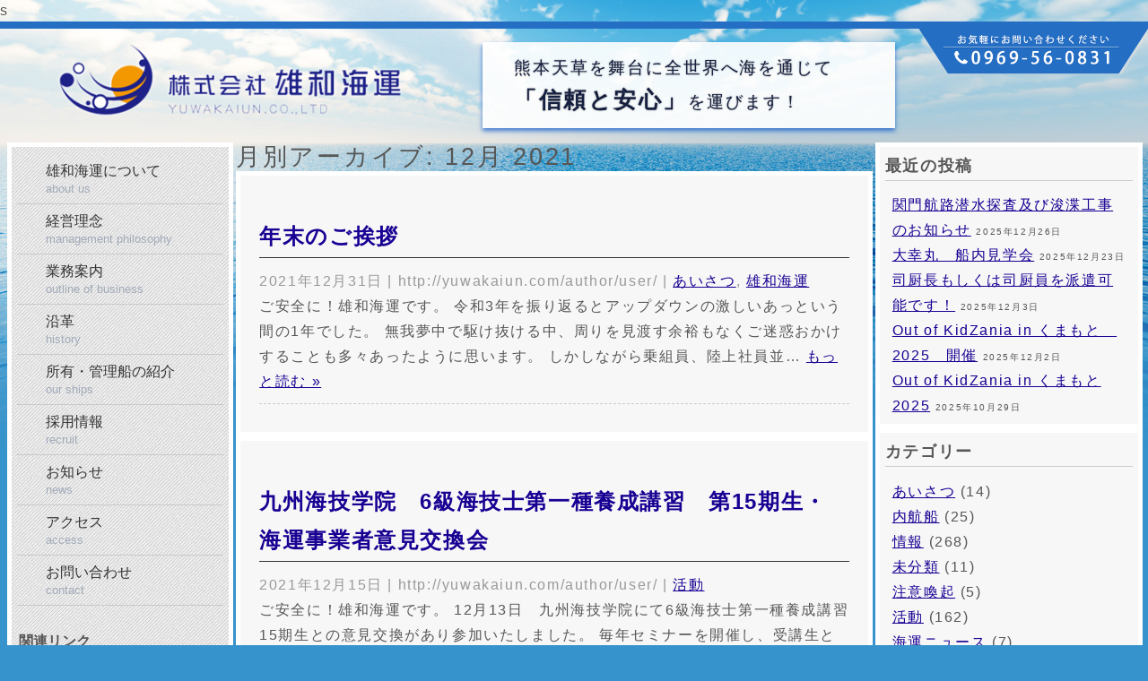

--- FILE ---
content_type: text/html; charset=UTF-8
request_url: http://yuwakaiun.com/2021/12/
body_size: 15262
content:
<!doctype html>

<!--[if lt IE 7]><html dir="ltr" lang="ja" prefix="og: https://ogp.me/ns#" class="no-js lt-ie9 lt-ie8 lt-ie7"><![endif]-->
<!--[if (IE 7)&!(IEMobile)]><html dir="ltr" lang="ja" prefix="og: https://ogp.me/ns#" class="no-js lt-ie9 lt-ie8"><![endif]-->
<!--[if (IE 8)&!(IEMobile)]><html dir="ltr" lang="ja" prefix="og: https://ogp.me/ns#" class="no-js lt-ie9"><![endif]-->
<!--[if gt IE 8]><!-->
<html dir="ltr" lang="ja" prefix="og: https://ogp.me/ns#" class="no-js"><!--<![endif]-->

<head>
	<meta charset="utf-8">

		<meta http-equiv="X-UA-Compatible" content="IE=edge,chrome=1">

	

		<meta name="HandheldFriendly" content="True">
	<meta name="MobileOptimized" content="320">
	<meta name="viewport" content="width=device-width, initial-scale=1.0" />

		<link rel="apple-touch-icon" href="http://yuwakaiun.com/wp-content/themes/gamma/library/images/apple-touch-icon.png">
	<link rel="icon" href="http://yuwakaiun.com/wp-content/themes/gamma/library/images/favicon.png">
	<!--[if IE]>
			<link rel="shortcut icon" href="http://yuwakaiun.com/wp-content/themes/gamma/favicon.ico">
		<![endif]-->
		<meta name="msapplication-TileColor" content="#f01d4f">
	<meta name="msapplication-TileImage" content="http://yuwakaiun.com/wp-content/themes/gamma/library/images/win8-tile-icon.png">s

	<link rel="pingback" href="http://yuwakaiun.com/xmlrpc.php">

		
		<!-- All in One SEO 4.6.3 - aioseo.com -->
		<title>12月, 2021 - 株式会社 雄和海運</title>
		<meta name="robots" content="max-image-preview:large" />
		<link rel="canonical" href="http://yuwakaiun.com/2021/12/" />
		<meta name="generator" content="All in One SEO (AIOSEO) 4.6.3" />
		<script type="application/ld+json" class="aioseo-schema">
			{"@context":"https:\/\/schema.org","@graph":[{"@type":"BreadcrumbList","@id":"http:\/\/yuwakaiun.com\/2021\/12\/#breadcrumblist","itemListElement":[{"@type":"ListItem","@id":"http:\/\/yuwakaiun.com\/#listItem","position":1,"name":"\u5bb6","item":"http:\/\/yuwakaiun.com\/","nextItem":"http:\/\/yuwakaiun.com\/2021\/#listItem"},{"@type":"ListItem","@id":"http:\/\/yuwakaiun.com\/2021\/#listItem","position":2,"name":"2021","item":"http:\/\/yuwakaiun.com\/2021\/","nextItem":"http:\/\/yuwakaiun.com\/2021\/12\/#listItem","previousItem":"http:\/\/yuwakaiun.com\/#listItem"},{"@type":"ListItem","@id":"http:\/\/yuwakaiun.com\/2021\/12\/#listItem","position":3,"name":"12\u6708, 2021","previousItem":"http:\/\/yuwakaiun.com\/2021\/#listItem"}]},{"@type":"CollectionPage","@id":"http:\/\/yuwakaiun.com\/2021\/12\/#collectionpage","url":"http:\/\/yuwakaiun.com\/2021\/12\/","name":"12\u6708, 2021 - \u682a\u5f0f\u4f1a\u793e \u96c4\u548c\u6d77\u904b","inLanguage":"ja","isPartOf":{"@id":"http:\/\/yuwakaiun.com\/#website"},"breadcrumb":{"@id":"http:\/\/yuwakaiun.com\/2021\/12\/#breadcrumblist"}},{"@type":"Organization","@id":"http:\/\/yuwakaiun.com\/#organization","name":"\u682a\u5f0f\u4f1a\u793e \u96c4\u548c\u6d77\u904b","url":"http:\/\/yuwakaiun.com\/"},{"@type":"WebSite","@id":"http:\/\/yuwakaiun.com\/#website","url":"http:\/\/yuwakaiun.com\/","name":"\u682a\u5f0f\u4f1a\u793e \u96c4\u548c\u6d77\u904b","inLanguage":"ja","publisher":{"@id":"http:\/\/yuwakaiun.com\/#organization"}}]}
		</script>
		<!-- All in One SEO -->

<link rel='dns-prefetch' href='//secure.gravatar.com' />
<link rel='dns-prefetch' href='//stats.wp.com' />
<link rel='dns-prefetch' href='//v0.wordpress.com' />
<script type="text/javascript">
/* <![CDATA[ */
window._wpemojiSettings = {"baseUrl":"https:\/\/s.w.org\/images\/core\/emoji\/15.0.3\/72x72\/","ext":".png","svgUrl":"https:\/\/s.w.org\/images\/core\/emoji\/15.0.3\/svg\/","svgExt":".svg","source":{"concatemoji":"http:\/\/yuwakaiun.com\/wp-includes\/js\/wp-emoji-release.min.js"}};
/*! This file is auto-generated */
!function(i,n){var o,s,e;function c(e){try{var t={supportTests:e,timestamp:(new Date).valueOf()};sessionStorage.setItem(o,JSON.stringify(t))}catch(e){}}function p(e,t,n){e.clearRect(0,0,e.canvas.width,e.canvas.height),e.fillText(t,0,0);var t=new Uint32Array(e.getImageData(0,0,e.canvas.width,e.canvas.height).data),r=(e.clearRect(0,0,e.canvas.width,e.canvas.height),e.fillText(n,0,0),new Uint32Array(e.getImageData(0,0,e.canvas.width,e.canvas.height).data));return t.every(function(e,t){return e===r[t]})}function u(e,t,n){switch(t){case"flag":return n(e,"\ud83c\udff3\ufe0f\u200d\u26a7\ufe0f","\ud83c\udff3\ufe0f\u200b\u26a7\ufe0f")?!1:!n(e,"\ud83c\uddfa\ud83c\uddf3","\ud83c\uddfa\u200b\ud83c\uddf3")&&!n(e,"\ud83c\udff4\udb40\udc67\udb40\udc62\udb40\udc65\udb40\udc6e\udb40\udc67\udb40\udc7f","\ud83c\udff4\u200b\udb40\udc67\u200b\udb40\udc62\u200b\udb40\udc65\u200b\udb40\udc6e\u200b\udb40\udc67\u200b\udb40\udc7f");case"emoji":return!n(e,"\ud83d\udc26\u200d\u2b1b","\ud83d\udc26\u200b\u2b1b")}return!1}function f(e,t,n){var r="undefined"!=typeof WorkerGlobalScope&&self instanceof WorkerGlobalScope?new OffscreenCanvas(300,150):i.createElement("canvas"),a=r.getContext("2d",{willReadFrequently:!0}),o=(a.textBaseline="top",a.font="600 32px Arial",{});return e.forEach(function(e){o[e]=t(a,e,n)}),o}function t(e){var t=i.createElement("script");t.src=e,t.defer=!0,i.head.appendChild(t)}"undefined"!=typeof Promise&&(o="wpEmojiSettingsSupports",s=["flag","emoji"],n.supports={everything:!0,everythingExceptFlag:!0},e=new Promise(function(e){i.addEventListener("DOMContentLoaded",e,{once:!0})}),new Promise(function(t){var n=function(){try{var e=JSON.parse(sessionStorage.getItem(o));if("object"==typeof e&&"number"==typeof e.timestamp&&(new Date).valueOf()<e.timestamp+604800&&"object"==typeof e.supportTests)return e.supportTests}catch(e){}return null}();if(!n){if("undefined"!=typeof Worker&&"undefined"!=typeof OffscreenCanvas&&"undefined"!=typeof URL&&URL.createObjectURL&&"undefined"!=typeof Blob)try{var e="postMessage("+f.toString()+"("+[JSON.stringify(s),u.toString(),p.toString()].join(",")+"));",r=new Blob([e],{type:"text/javascript"}),a=new Worker(URL.createObjectURL(r),{name:"wpTestEmojiSupports"});return void(a.onmessage=function(e){c(n=e.data),a.terminate(),t(n)})}catch(e){}c(n=f(s,u,p))}t(n)}).then(function(e){for(var t in e)n.supports[t]=e[t],n.supports.everything=n.supports.everything&&n.supports[t],"flag"!==t&&(n.supports.everythingExceptFlag=n.supports.everythingExceptFlag&&n.supports[t]);n.supports.everythingExceptFlag=n.supports.everythingExceptFlag&&!n.supports.flag,n.DOMReady=!1,n.readyCallback=function(){n.DOMReady=!0}}).then(function(){return e}).then(function(){var e;n.supports.everything||(n.readyCallback(),(e=n.source||{}).concatemoji?t(e.concatemoji):e.wpemoji&&e.twemoji&&(t(e.twemoji),t(e.wpemoji)))}))}((window,document),window._wpemojiSettings);
/* ]]> */
</script>
<style id='wp-emoji-styles-inline-css' type='text/css'>

	img.wp-smiley, img.emoji {
		display: inline !important;
		border: none !important;
		box-shadow: none !important;
		height: 1em !important;
		width: 1em !important;
		margin: 0 0.07em !important;
		vertical-align: -0.1em !important;
		background: none !important;
		padding: 0 !important;
	}
</style>
<link rel='stylesheet' id='wp-block-library-css' href='http://yuwakaiun.com/wp-includes/css/dist/block-library/style.min.css' type='text/css' media='all' />
<style id='wp-block-library-inline-css' type='text/css'>
.has-text-align-justify{text-align:justify;}
</style>
<link rel='stylesheet' id='mediaelement-css' href='http://yuwakaiun.com/wp-includes/js/mediaelement/mediaelementplayer-legacy.min.css' type='text/css' media='all' />
<link rel='stylesheet' id='wp-mediaelement-css' href='http://yuwakaiun.com/wp-includes/js/mediaelement/wp-mediaelement.min.css' type='text/css' media='all' />
<style id='jetpack-sharing-buttons-style-inline-css' type='text/css'>
.jetpack-sharing-buttons__services-list{display:flex;flex-direction:row;flex-wrap:wrap;gap:0;list-style-type:none;margin:5px;padding:0}.jetpack-sharing-buttons__services-list.has-small-icon-size{font-size:12px}.jetpack-sharing-buttons__services-list.has-normal-icon-size{font-size:16px}.jetpack-sharing-buttons__services-list.has-large-icon-size{font-size:24px}.jetpack-sharing-buttons__services-list.has-huge-icon-size{font-size:36px}@media print{.jetpack-sharing-buttons__services-list{display:none!important}}.editor-styles-wrapper .wp-block-jetpack-sharing-buttons{gap:0;padding-inline-start:0}ul.jetpack-sharing-buttons__services-list.has-background{padding:1.25em 2.375em}
</style>
<style id='classic-theme-styles-inline-css' type='text/css'>
/*! This file is auto-generated */
.wp-block-button__link{color:#fff;background-color:#32373c;border-radius:9999px;box-shadow:none;text-decoration:none;padding:calc(.667em + 2px) calc(1.333em + 2px);font-size:1.125em}.wp-block-file__button{background:#32373c;color:#fff;text-decoration:none}
</style>
<style id='global-styles-inline-css' type='text/css'>
body{--wp--preset--color--black: #000000;--wp--preset--color--cyan-bluish-gray: #abb8c3;--wp--preset--color--white: #ffffff;--wp--preset--color--pale-pink: #f78da7;--wp--preset--color--vivid-red: #cf2e2e;--wp--preset--color--luminous-vivid-orange: #ff6900;--wp--preset--color--luminous-vivid-amber: #fcb900;--wp--preset--color--light-green-cyan: #7bdcb5;--wp--preset--color--vivid-green-cyan: #00d084;--wp--preset--color--pale-cyan-blue: #8ed1fc;--wp--preset--color--vivid-cyan-blue: #0693e3;--wp--preset--color--vivid-purple: #9b51e0;--wp--preset--gradient--vivid-cyan-blue-to-vivid-purple: linear-gradient(135deg,rgba(6,147,227,1) 0%,rgb(155,81,224) 100%);--wp--preset--gradient--light-green-cyan-to-vivid-green-cyan: linear-gradient(135deg,rgb(122,220,180) 0%,rgb(0,208,130) 100%);--wp--preset--gradient--luminous-vivid-amber-to-luminous-vivid-orange: linear-gradient(135deg,rgba(252,185,0,1) 0%,rgba(255,105,0,1) 100%);--wp--preset--gradient--luminous-vivid-orange-to-vivid-red: linear-gradient(135deg,rgba(255,105,0,1) 0%,rgb(207,46,46) 100%);--wp--preset--gradient--very-light-gray-to-cyan-bluish-gray: linear-gradient(135deg,rgb(238,238,238) 0%,rgb(169,184,195) 100%);--wp--preset--gradient--cool-to-warm-spectrum: linear-gradient(135deg,rgb(74,234,220) 0%,rgb(151,120,209) 20%,rgb(207,42,186) 40%,rgb(238,44,130) 60%,rgb(251,105,98) 80%,rgb(254,248,76) 100%);--wp--preset--gradient--blush-light-purple: linear-gradient(135deg,rgb(255,206,236) 0%,rgb(152,150,240) 100%);--wp--preset--gradient--blush-bordeaux: linear-gradient(135deg,rgb(254,205,165) 0%,rgb(254,45,45) 50%,rgb(107,0,62) 100%);--wp--preset--gradient--luminous-dusk: linear-gradient(135deg,rgb(255,203,112) 0%,rgb(199,81,192) 50%,rgb(65,88,208) 100%);--wp--preset--gradient--pale-ocean: linear-gradient(135deg,rgb(255,245,203) 0%,rgb(182,227,212) 50%,rgb(51,167,181) 100%);--wp--preset--gradient--electric-grass: linear-gradient(135deg,rgb(202,248,128) 0%,rgb(113,206,126) 100%);--wp--preset--gradient--midnight: linear-gradient(135deg,rgb(2,3,129) 0%,rgb(40,116,252) 100%);--wp--preset--font-size--small: 13px;--wp--preset--font-size--medium: 20px;--wp--preset--font-size--large: 36px;--wp--preset--font-size--x-large: 42px;--wp--preset--spacing--20: 0.44rem;--wp--preset--spacing--30: 0.67rem;--wp--preset--spacing--40: 1rem;--wp--preset--spacing--50: 1.5rem;--wp--preset--spacing--60: 2.25rem;--wp--preset--spacing--70: 3.38rem;--wp--preset--spacing--80: 5.06rem;--wp--preset--shadow--natural: 6px 6px 9px rgba(0, 0, 0, 0.2);--wp--preset--shadow--deep: 12px 12px 50px rgba(0, 0, 0, 0.4);--wp--preset--shadow--sharp: 6px 6px 0px rgba(0, 0, 0, 0.2);--wp--preset--shadow--outlined: 6px 6px 0px -3px rgba(255, 255, 255, 1), 6px 6px rgba(0, 0, 0, 1);--wp--preset--shadow--crisp: 6px 6px 0px rgba(0, 0, 0, 1);}:where(.is-layout-flex){gap: 0.5em;}:where(.is-layout-grid){gap: 0.5em;}body .is-layout-flex{display: flex;}body .is-layout-flex{flex-wrap: wrap;align-items: center;}body .is-layout-flex > *{margin: 0;}body .is-layout-grid{display: grid;}body .is-layout-grid > *{margin: 0;}:where(.wp-block-columns.is-layout-flex){gap: 2em;}:where(.wp-block-columns.is-layout-grid){gap: 2em;}:where(.wp-block-post-template.is-layout-flex){gap: 1.25em;}:where(.wp-block-post-template.is-layout-grid){gap: 1.25em;}.has-black-color{color: var(--wp--preset--color--black) !important;}.has-cyan-bluish-gray-color{color: var(--wp--preset--color--cyan-bluish-gray) !important;}.has-white-color{color: var(--wp--preset--color--white) !important;}.has-pale-pink-color{color: var(--wp--preset--color--pale-pink) !important;}.has-vivid-red-color{color: var(--wp--preset--color--vivid-red) !important;}.has-luminous-vivid-orange-color{color: var(--wp--preset--color--luminous-vivid-orange) !important;}.has-luminous-vivid-amber-color{color: var(--wp--preset--color--luminous-vivid-amber) !important;}.has-light-green-cyan-color{color: var(--wp--preset--color--light-green-cyan) !important;}.has-vivid-green-cyan-color{color: var(--wp--preset--color--vivid-green-cyan) !important;}.has-pale-cyan-blue-color{color: var(--wp--preset--color--pale-cyan-blue) !important;}.has-vivid-cyan-blue-color{color: var(--wp--preset--color--vivid-cyan-blue) !important;}.has-vivid-purple-color{color: var(--wp--preset--color--vivid-purple) !important;}.has-black-background-color{background-color: var(--wp--preset--color--black) !important;}.has-cyan-bluish-gray-background-color{background-color: var(--wp--preset--color--cyan-bluish-gray) !important;}.has-white-background-color{background-color: var(--wp--preset--color--white) !important;}.has-pale-pink-background-color{background-color: var(--wp--preset--color--pale-pink) !important;}.has-vivid-red-background-color{background-color: var(--wp--preset--color--vivid-red) !important;}.has-luminous-vivid-orange-background-color{background-color: var(--wp--preset--color--luminous-vivid-orange) !important;}.has-luminous-vivid-amber-background-color{background-color: var(--wp--preset--color--luminous-vivid-amber) !important;}.has-light-green-cyan-background-color{background-color: var(--wp--preset--color--light-green-cyan) !important;}.has-vivid-green-cyan-background-color{background-color: var(--wp--preset--color--vivid-green-cyan) !important;}.has-pale-cyan-blue-background-color{background-color: var(--wp--preset--color--pale-cyan-blue) !important;}.has-vivid-cyan-blue-background-color{background-color: var(--wp--preset--color--vivid-cyan-blue) !important;}.has-vivid-purple-background-color{background-color: var(--wp--preset--color--vivid-purple) !important;}.has-black-border-color{border-color: var(--wp--preset--color--black) !important;}.has-cyan-bluish-gray-border-color{border-color: var(--wp--preset--color--cyan-bluish-gray) !important;}.has-white-border-color{border-color: var(--wp--preset--color--white) !important;}.has-pale-pink-border-color{border-color: var(--wp--preset--color--pale-pink) !important;}.has-vivid-red-border-color{border-color: var(--wp--preset--color--vivid-red) !important;}.has-luminous-vivid-orange-border-color{border-color: var(--wp--preset--color--luminous-vivid-orange) !important;}.has-luminous-vivid-amber-border-color{border-color: var(--wp--preset--color--luminous-vivid-amber) !important;}.has-light-green-cyan-border-color{border-color: var(--wp--preset--color--light-green-cyan) !important;}.has-vivid-green-cyan-border-color{border-color: var(--wp--preset--color--vivid-green-cyan) !important;}.has-pale-cyan-blue-border-color{border-color: var(--wp--preset--color--pale-cyan-blue) !important;}.has-vivid-cyan-blue-border-color{border-color: var(--wp--preset--color--vivid-cyan-blue) !important;}.has-vivid-purple-border-color{border-color: var(--wp--preset--color--vivid-purple) !important;}.has-vivid-cyan-blue-to-vivid-purple-gradient-background{background: var(--wp--preset--gradient--vivid-cyan-blue-to-vivid-purple) !important;}.has-light-green-cyan-to-vivid-green-cyan-gradient-background{background: var(--wp--preset--gradient--light-green-cyan-to-vivid-green-cyan) !important;}.has-luminous-vivid-amber-to-luminous-vivid-orange-gradient-background{background: var(--wp--preset--gradient--luminous-vivid-amber-to-luminous-vivid-orange) !important;}.has-luminous-vivid-orange-to-vivid-red-gradient-background{background: var(--wp--preset--gradient--luminous-vivid-orange-to-vivid-red) !important;}.has-very-light-gray-to-cyan-bluish-gray-gradient-background{background: var(--wp--preset--gradient--very-light-gray-to-cyan-bluish-gray) !important;}.has-cool-to-warm-spectrum-gradient-background{background: var(--wp--preset--gradient--cool-to-warm-spectrum) !important;}.has-blush-light-purple-gradient-background{background: var(--wp--preset--gradient--blush-light-purple) !important;}.has-blush-bordeaux-gradient-background{background: var(--wp--preset--gradient--blush-bordeaux) !important;}.has-luminous-dusk-gradient-background{background: var(--wp--preset--gradient--luminous-dusk) !important;}.has-pale-ocean-gradient-background{background: var(--wp--preset--gradient--pale-ocean) !important;}.has-electric-grass-gradient-background{background: var(--wp--preset--gradient--electric-grass) !important;}.has-midnight-gradient-background{background: var(--wp--preset--gradient--midnight) !important;}.has-small-font-size{font-size: var(--wp--preset--font-size--small) !important;}.has-medium-font-size{font-size: var(--wp--preset--font-size--medium) !important;}.has-large-font-size{font-size: var(--wp--preset--font-size--large) !important;}.has-x-large-font-size{font-size: var(--wp--preset--font-size--x-large) !important;}
.wp-block-navigation a:where(:not(.wp-element-button)){color: inherit;}
:where(.wp-block-post-template.is-layout-flex){gap: 1.25em;}:where(.wp-block-post-template.is-layout-grid){gap: 1.25em;}
:where(.wp-block-columns.is-layout-flex){gap: 2em;}:where(.wp-block-columns.is-layout-grid){gap: 2em;}
.wp-block-pullquote{font-size: 1.5em;line-height: 1.6;}
</style>
<link rel='stylesheet' id='contact-form-7-css' href='http://yuwakaiun.com/wp-content/plugins/contact-form-7/includes/css/styles.css' type='text/css' media='all' />
<link rel='stylesheet' id='hamburger.css-css' href='http://yuwakaiun.com/wp-content/plugins/wp-responsive-menu/assets/css/wpr-hamburger.css' type='text/css' media='all' />
<link rel='stylesheet' id='wprmenu.css-css' href='http://yuwakaiun.com/wp-content/plugins/wp-responsive-menu/assets/css/wprmenu.css' type='text/css' media='all' />
<style id='wprmenu.css-inline-css' type='text/css'>
@media only screen and ( max-width: 980px ) {html body div.wprm-wrapper {overflow: scroll;}#wprmenu_bar {background-image: url();background-size: cover ;background-repeat: repeat;}#wprmenu_bar {background-color: #0d0d0d;}html body div#mg-wprm-wrap .wpr_submit .icon.icon-search {color: #ffffff;}#wprmenu_bar .menu_title,#wprmenu_bar .wprmenu_icon_menu,#wprmenu_bar .menu_title a {color: #f2f2f2;}#wprmenu_bar .menu_title a {font-size: 20px;font-weight: normal;}#mg-wprm-wrap li.menu-item a {font-size: 15px;text-transform: uppercase;font-weight: normal;}#mg-wprm-wrap li.menu-item-has-children ul.sub-menu a {font-size: 15px;text-transform: uppercase;font-weight: normal;}#mg-wprm-wrap li.current-menu-item > a {background: #2e2e2e;}#mg-wprm-wrap li.current-menu-item > a,#mg-wprm-wrap li.current-menu-item span.wprmenu_icon{color: #f2f2f2 !important;}#mg-wprm-wrap {background-color: #2e2e2e;}.cbp-spmenu-push-toright,.cbp-spmenu-push-toright .mm-slideout {left: 80% ;}.cbp-spmenu-push-toleft {left: -80% ;}#mg-wprm-wrap.cbp-spmenu-right,#mg-wprm-wrap.cbp-spmenu-left,#mg-wprm-wrap.cbp-spmenu-right.custom,#mg-wprm-wrap.cbp-spmenu-left.custom,.cbp-spmenu-vertical {width: 80%;max-width: 400px;}#mg-wprm-wrap ul#wprmenu_menu_ul li.menu-item a,div#mg-wprm-wrap ul li span.wprmenu_icon {color: #cfcfcf;}#mg-wprm-wrap ul#wprmenu_menu_ul li.menu-item:valid ~ a{color: #f2f2f2;}#mg-wprm-wrap ul#wprmenu_menu_ul li.menu-item a:hover {background: #606060;color: #f2f2f2 !important;}div#mg-wprm-wrap ul>li:hover>span.wprmenu_icon {color: #f2f2f2 !important;}.wprmenu_bar .hamburger-inner,.wprmenu_bar .hamburger-inner::before,.wprmenu_bar .hamburger-inner::after {background: #ffffff;}.wprmenu_bar .hamburger:hover .hamburger-inner,.wprmenu_bar .hamburger:hover .hamburger-inner::before,.wprmenu_bar .hamburger:hover .hamburger-inner::after {background: #ffffff;}div.wprmenu_bar div.hamburger{padding-right: 6px !important;}#wprmenu_menu.left {width:80%;left: -80%;right: auto;}#wprmenu_menu.right {width:80%;right: -80%;left: auto;}html body div#wprmenu_bar {height : 42px;}#mg-wprm-wrap.cbp-spmenu-left,#mg-wprm-wrap.cbp-spmenu-right,#mg-widgetmenu-wrap.cbp-spmenu-widget-left,#mg-widgetmenu-wrap.cbp-spmenu-widget-right {top: 42px !important;}.wprmenu_bar .hamburger {float: left;}.wprmenu_bar #custom_menu_icon.hamburger {top: px;left: px;float: left !important;background-color: #cccccc;}.wpr_custom_menu #custom_menu_icon {display: block;}html { padding-top: 42px !important; }#wprmenu_bar,#mg-wprm-wrap { display: block; }div#wpadminbar { position: fixed; }}
</style>
<link rel='stylesheet' id='wpr_icons-css' href='http://yuwakaiun.com/wp-content/plugins/wp-responsive-menu/inc/assets/icons/wpr-icons.css' type='text/css' media='all' />
<link rel='stylesheet' id='fancybox-css' href='http://yuwakaiun.com/wp-content/plugins/easy-fancybox/fancybox/1.5.4/jquery.fancybox.min.css' type='text/css' media='screen' />
<style id='fancybox-inline-css' type='text/css'>
#fancybox-outer{background:#ffffff}#fancybox-content{background:#ffffff;border-color:#ffffff;color:#000000;}#fancybox-title,#fancybox-title-float-main{color:#fff}
</style>
<link rel='stylesheet' id='bones-stylesheet-css' href='http://yuwakaiun.com/wp-content/themes/gamma/style.css' type='text/css' media='all' />
<!--[if lt IE 9]>
<link rel='stylesheet' id='bones-ie-only-css' href='http://yuwakaiun.com/wp-content/themes/gamma/library/css/ie.css' type='text/css' media='all' />
<![endif]-->
<link rel='stylesheet' id='jetpack_css-css' href='http://yuwakaiun.com/wp-content/plugins/jetpack/css/jetpack.css' type='text/css' media='all' />
<link rel='stylesheet' id='googleFonts-css' href='http://fonts.googleapis.com/css?family=Lato%3A400%2C700%2C400italic%2C700italic' type='text/css' media='all' />
<script type="text/javascript" src="http://yuwakaiun.com/wp-includes/js/jquery/jquery.min.js" id="jquery-core-js"></script>
<script type="text/javascript" src="http://yuwakaiun.com/wp-includes/js/jquery/jquery-migrate.min.js" id="jquery-migrate-js"></script>
<script type="text/javascript" src="http://yuwakaiun.com/wp-content/plugins/wp-responsive-menu/assets/js/modernizr.custom.js" id="modernizr-js"></script>
<script type="text/javascript" src="http://yuwakaiun.com/wp-content/plugins/wp-responsive-menu/assets/js/touchSwipe.js" id="touchSwipe-js"></script>
<script type="text/javascript" id="wprmenu.js-js-extra">
/* <![CDATA[ */
var wprmenu = {"zooming":"","from_width":"980","push_width":"400","menu_width":"80","parent_click":"","swipe":"","enable_overlay":""};
/* ]]> */
</script>
<script type="text/javascript" src="http://yuwakaiun.com/wp-content/plugins/wp-responsive-menu/assets/js/wprmenu.js" id="wprmenu.js-js"></script>
<script type="text/javascript" src="http://yuwakaiun.com/wp-content/themes/gamma/library/js/libs/modernizr.custom.min.js" id="bones-modernizr-js"></script>
<link rel="https://api.w.org/" href="http://yuwakaiun.com/wp-json/" />	<script type="text/javascript" src="http://maps.google.com/maps/api/js?sensor=false"></script>
	<style type="text/css">
        .entry-content img {max-width: 100000%; /* override */}
    </style> 
		<style>img#wpstats{display:none}</style>
			
		<script>
		(function(i, s, o, g, r, a, m) {
			i['GoogleAnalyticsObject'] = r;
			i[r] = i[r] || function() {
				(i[r].q = i[r].q || []).push(arguments)
			}, i[r].l = 1 * new Date();
			a = s.createElement(o),
				m = s.getElementsByTagName(o)[0];
			a.async = 1;
			a.src = g;
			m.parentNode.insertBefore(a, m)
		})(window, document, 'script', '//www.google-analytics.com/analytics.js', 'ga');

		ga('create', 'UA-47618039-50', 'auto');
		ga('require', 'displayfeatures');
		ga('send', 'pageview');
	</script>
		<link href="//maxcdn.bootstrapcdn.com/font-awesome/4.2.0/css/font-awesome.min.css" rel="stylesheet">



	<!---ふわふわ-->
	<script>
		jQuery(function() {
			var scrolled;
			var windowHeight;
			var elements = jQuery(".j-scroll-switch");
			var jAnimeElement;

			function initCheck() {
				windowHeight = jQuery(window).height();
				scrolled = jQuery(window).scrollTop() + Math.floor(windowHeight * 0.75);
			}
			// .j-scroll-switch要素の位置にスクロールされたかチェックする
			function scrollCheck() {
				jQuery.each(elements, function() {
					if (scrolled >= jQuery(this).offset().top) {
						jQuery(this).addClass("on");
						// jQueryのanimateを使う場合のfunction
						if (jQuery(this).hasClass("j-anime") && !jQuery(this).hasClass("j-moving")) {
							jAnimeElement = jQuery(this).addClass("j-moving");
							jAnime = setTimeout(jAnimeSample, 100);
						}
					} else {
						jQuery(this).removeClass("on");
					}
				});
				//scrollCheckの末尾で、scrollCheckを再起呼び出しすることで繰り返す。
				check = setTimeout(scrollCheck, 100);
			}
			//初期値チェック
			jQuery(window).on("load scroll resize", initCheck);

			//初回の１回のみ、scrollCheckを明示的に呼び出す
			var check = setTimeout(scrollCheck, 400);
		});
	</script>


	<!--ページ内リンクゆっくり-->
	<script type="text/javascript">
		jQuery(function() {
			jQuery('a[href^="#"]').click(function() {
				var speed = 500;
				var href = jQuery(this).attr("href");
				var target = jQuery(href == "#" || href == "" ? 'html' : href);
				var position = target.offset().top;
				jQuery("html, body").animate({
					scrollTop: position
				}, speed, "swing");
				return false;
			});
		});
	</script>
	<script>
		jQuery(function($) {
			$('a img').hover(function() {
				$(this).attr('src', $(this).attr('src').replace('_off', '_on'));
			}, function() {
				if (!$(this).hasClass('currentPage')) {
					$(this).attr('src', $(this).attr('src').replace('_on', '_off'));
				}
			});
		});
	</script>

	<link rel="stylesheet" href="http://yuwakaiun.com/wp-content/themes/gamma/library/css/animate.css" />
	<!-- Google tag (gtag.js) -->
	<script async src="https://www.googletagmanager.com/gtag/js?id=G-YSSB4BLQXJ"></script>
	<script>
		window.dataLayer = window.dataLayer || [];

		function gtag() {
			dataLayer.push(arguments);
		}
		gtag('js', new Date());

		gtag('config', 'G-YSSB4BLQXJ');
	</script>

</head><!--
	よく使うphpコード（//を抜いて使う）

	ホームURL				テーマディレクトリ	

-->

	<body class="archive date">

		<div id="container">

			<header class="header" role="banner">

				<div id="inner-header" class="wrap cf">
<div id="hd01">
    <a href="http://yuwakaiun.com" id="logo">
    <img src="http://yuwakaiun.com/wp-content/uploads/logo.png" alt="雄和海運">
    </a>
</div>
<div id="hd02"><!--<img src="http://yuwakaiun.com/wp-content/uploads/top_cachi.png"> -->
<p class="headertext">熊本天草を舞台に全世界へ海を通じて<br /><span>「信頼と安心」</span>を運びます！</p>
</div>
<div id="hd03">
	<img src="http://yuwakaiun.com/wp-content/uploads/headertel.png" alt="電話番号 0969-56-0831">
</div>





					<nav role="navigation">
						
					</nav>

				</div>

			</header><div id="content" class="blogset">
  <div id="inner-content" class="wrap cf">
    <div id="main" class="m-all t-2of3 d-5of7 cf cl8" role="main">
    <div id="fjfj">
																<h1 class="archive-title h2">
										<span>月別アーカイブ:</span> 12月 2021									</h1>

							
							
							<article id="post-4523" class="cf post-4523 post type-post status-publish format-standard hentry category-8 category-7" role="article">

								<header class="article-header">

									<h3 class="h2 entry-title"><a href="http://yuwakaiun.com/%e5%b9%b4%e6%9c%ab%e3%81%ae%e3%81%94%e6%8c%a8%e6%8b%b6/" rel="bookmark" title="年末のご挨拶">年末のご挨拶</a></h3>
									<p class="byline vcard"><time class="updated" datetime="2021-12-31" pubdate>2021年12月31日</time> | <span class="author">http://yuwakaiun.com/author/user/</span> | <a href="http://yuwakaiun.com/category/%e3%81%82%e3%81%84%e3%81%95%e3%81%a4/" rel="category tag">あいさつ</a>, <a href="http://yuwakaiun.com/category/%e9%9b%84%e5%92%8c%e6%b5%b7%e9%81%8b/" rel="category tag">雄和海運</a></p>

								</header>

								<section class="entry-content cf">

									
									<p>ご安全に！雄和海運です。 令和3年を振り返るとアップダウンの激しいあっという間の1年でした。 無我夢中で駆け抜ける中、周りを見渡す余裕もなくご迷惑おかけすることも多々あったように思います。 しかしながら乗組員、陸上社員並&#8230;  <a class="excerpt-read-more" href="http://yuwakaiun.com/%e5%b9%b4%e6%9c%ab%e3%81%ae%e3%81%94%e6%8c%a8%e6%8b%b6/" title="Read 年末のご挨拶">もっと読む &raquo;</a></p>

								</section>

								<footer class="article-footer">

								</footer>

							</article>
      
							<article id="post-4516" class="cf post-4516 post type-post status-publish format-standard hentry category-11" role="article">

								<header class="article-header">

									<h3 class="h2 entry-title"><a href="http://yuwakaiun.com/%e4%b9%9d%e5%b7%9e%e6%b5%b7%e6%8a%80%e5%ad%a6%e9%99%a2%e3%80%806%e7%b4%9a%e6%b5%b7%e6%8a%80%e5%a3%ab%e7%ac%ac%e4%b8%80%e7%a8%ae%e9%a4%8a%e6%88%90%e8%ac%9b%e7%bf%92%e3%80%80%e7%ac%ac15%e6%9c%9f/" rel="bookmark" title="九州海技学院　6級海技士第一種養成講習　第15期生・海運事業者意見交換会">九州海技学院　6級海技士第一種養成講習　第15期生・海運事業者意見交換会</a></h3>
									<p class="byline vcard"><time class="updated" datetime="2021-12-15" pubdate>2021年12月15日</time> | <span class="author">http://yuwakaiun.com/author/user/</span> | <a href="http://yuwakaiun.com/category/%e6%b4%bb%e5%8b%95/" rel="category tag">活動</a></p>

								</header>

								<section class="entry-content cf">

									
									<p>ご安全に！雄和海運です。 12月13日　九州海技学院にて6級海技士第一種養成講習15期生との意見交換があり参加いたしました。 毎年セミナーを開催し、受講生との面談等を行っていたのですがここ数年はコロナの影響もあり自粛中。&#8230;  <a class="excerpt-read-more" href="http://yuwakaiun.com/%e4%b9%9d%e5%b7%9e%e6%b5%b7%e6%8a%80%e5%ad%a6%e9%99%a2%e3%80%806%e7%b4%9a%e6%b5%b7%e6%8a%80%e5%a3%ab%e7%ac%ac%e4%b8%80%e7%a8%ae%e9%a4%8a%e6%88%90%e8%ac%9b%e7%bf%92%e3%80%80%e7%ac%ac15%e6%9c%9f/" title="Read 九州海技学院　6級海技士第一種養成講習　第15期生・海運事業者意見交換会">もっと読む &raquo;</a></p>

								</section>

								<footer class="article-footer">

								</footer>

							</article>
      
							<article id="post-4506" class="cf post-4506 post type-post status-publish format-standard hentry category-6 category-11 category-7" role="article">

								<header class="article-header">

									<h3 class="h2 entry-title"><a href="http://yuwakaiun.com/%e3%82%a8%e3%82%b9%e3%82%b1%e3%82%a8%e3%82%a6%e3%82%a4%e3%83%b3%e3%83%81%e3%80%80%e6%96%b0%e5%b7%a5%e5%a0%b4%e7%ab%a3%e5%b7%a5%e5%bc%8f/" rel="bookmark" title="エスケエウインチ　新工場竣工式">エスケエウインチ　新工場竣工式</a></h3>
									<p class="byline vcard"><time class="updated" datetime="2021-12-2" pubdate>2021年12月2日</time> | <span class="author">http://yuwakaiun.com/author/user/</span> | <a href="http://yuwakaiun.com/category/%e6%83%85%e5%a0%b1/" rel="category tag">情報</a>, <a href="http://yuwakaiun.com/category/%e6%b4%bb%e5%8b%95/" rel="category tag">活動</a>, <a href="http://yuwakaiun.com/category/%e9%9b%84%e5%92%8c%e6%b5%b7%e9%81%8b/" rel="category tag">雄和海運</a></p>

								</header>

								<section class="entry-content cf">

									
									<p>ご安全に！雄和海運です。 11月27日エスケエウインチ新工場竣工式並びに工場見学会にご招待いただきました。 株式会社SKウインチはメイドイン今治にこだわり、様々な顧客のオーダーメイドに対応し、24時間365日迅速なサービ&#8230;  <a class="excerpt-read-more" href="http://yuwakaiun.com/%e3%82%a8%e3%82%b9%e3%82%b1%e3%82%a8%e3%82%a6%e3%82%a4%e3%83%b3%e3%83%81%e3%80%80%e6%96%b0%e5%b7%a5%e5%a0%b4%e7%ab%a3%e5%b7%a5%e5%bc%8f/" title="Read エスケエウインチ　新工場竣工式">もっと読む &raquo;</a></p>

								</section>

								<footer class="article-footer">

								</footer>

							</article>
                        </div>
      <div id="rightbar">
        
		<div id="recent-posts-2" class="widget widget_recent_entries">
		<h4 class="widgettitle">最近の投稿</h4>
		<ul>
											<li>
					<a href="http://yuwakaiun.com/%e9%96%a2%e9%96%80%e8%88%aa%e8%b7%af%e6%bd%9c%e6%b0%b4%e6%8e%a2%e6%9f%bb%e5%8f%8a%e3%81%b3%e6%b5%9a%e6%b8%ab%e5%b7%a5%e4%ba%8b%e3%81%ae%e3%81%8a%e7%9f%a5%e3%82%89%e3%81%9b-6/">関門航路潜水探査及び浚渫工事のお知らせ</a>
											<span class="post-date">2025年12月26日</span>
									</li>
											<li>
					<a href="http://yuwakaiun.com/%e5%a4%a7%e5%b9%b8%e4%b8%b8%e3%80%80%e8%88%b9%e5%86%85%e8%a6%8b%e5%ad%a6%e4%bc%9a/">大幸丸　船内見学会</a>
											<span class="post-date">2025年12月23日</span>
									</li>
											<li>
					<a href="http://yuwakaiun.com/%e5%8f%b8%e5%8e%a8%e9%95%b7%e3%82%82%e3%81%97%e3%81%8f%e3%81%af%e5%8f%b8%e5%8e%a8%e5%93%a1%e3%82%92%e6%b4%be%e9%81%a3%e5%8f%af%e8%83%bd%e3%81%a7%e3%81%99%ef%bc%81/">司厨長もしくは司厨員を派遣可能です！</a>
											<span class="post-date">2025年12月3日</span>
									</li>
											<li>
					<a href="http://yuwakaiun.com/out-of-kidzania-in-%e3%81%8f%e3%81%be%e3%82%82%e3%81%a8%e3%80%802025%e3%80%80%e9%96%8b%e5%82%ac/">Out of KidZania in くまもと　2025　開催</a>
											<span class="post-date">2025年12月2日</span>
									</li>
											<li>
					<a href="http://yuwakaiun.com/out-of-kidzania-in-%e3%81%8f%e3%81%be%e3%82%82%e3%81%a82025/">Out of KidZania in くまもと2025</a>
											<span class="post-date">2025年10月29日</span>
									</li>
					</ul>

		</div><div id="categories-2" class="widget widget_categories"><h4 class="widgettitle">カテゴリー</h4>
			<ul>
					<li class="cat-item cat-item-8"><a href="http://yuwakaiun.com/category/%e3%81%82%e3%81%84%e3%81%95%e3%81%a4/">あいさつ</a> (14)
</li>
	<li class="cat-item cat-item-9"><a href="http://yuwakaiun.com/category/%e5%86%85%e8%88%aa%e8%88%b9/">内航船</a> (25)
</li>
	<li class="cat-item cat-item-6"><a href="http://yuwakaiun.com/category/%e6%83%85%e5%a0%b1/">情報</a> (268)
</li>
	<li class="cat-item cat-item-1"><a href="http://yuwakaiun.com/category/%e6%9c%aa%e5%88%86%e9%a1%9e/">未分類</a> (11)
</li>
	<li class="cat-item cat-item-12"><a href="http://yuwakaiun.com/category/%e6%b3%a8%e6%84%8f%e5%96%9a%e8%b5%b7/">注意喚起</a> (5)
</li>
	<li class="cat-item cat-item-11"><a href="http://yuwakaiun.com/category/%e6%b4%bb%e5%8b%95/">活動</a> (162)
</li>
	<li class="cat-item cat-item-10"><a href="http://yuwakaiun.com/category/%e6%b5%b7%e9%81%8b%e3%83%8b%e3%83%a5%e3%83%bc%e3%82%b9/">海運ニュース</a> (7)
</li>
	<li class="cat-item cat-item-5"><a href="http://yuwakaiun.com/category/%e8%a8%aa%e8%88%b9/">訪船</a> (34)
</li>
	<li class="cat-item cat-item-7"><a href="http://yuwakaiun.com/category/%e9%9b%84%e5%92%8c%e6%b5%b7%e9%81%8b/">雄和海運</a> (150)
</li>
			</ul>

			</div><div id="archives-2" class="widget widget_archive"><h4 class="widgettitle">アーカイブ</h4>
			<ul>
					<li><a href='http://yuwakaiun.com/2025/12/'>2025年12月</a></li>
	<li><a href='http://yuwakaiun.com/2025/10/'>2025年10月</a></li>
	<li><a href='http://yuwakaiun.com/2025/08/'>2025年8月</a></li>
	<li><a href='http://yuwakaiun.com/2025/07/'>2025年7月</a></li>
	<li><a href='http://yuwakaiun.com/2025/06/'>2025年6月</a></li>
	<li><a href='http://yuwakaiun.com/2025/05/'>2025年5月</a></li>
	<li><a href='http://yuwakaiun.com/2025/04/'>2025年4月</a></li>
	<li><a href='http://yuwakaiun.com/2025/03/'>2025年3月</a></li>
	<li><a href='http://yuwakaiun.com/2025/02/'>2025年2月</a></li>
	<li><a href='http://yuwakaiun.com/2025/01/'>2025年1月</a></li>
	<li><a href='http://yuwakaiun.com/2024/12/'>2024年12月</a></li>
	<li><a href='http://yuwakaiun.com/2024/11/'>2024年11月</a></li>
	<li><a href='http://yuwakaiun.com/2024/10/'>2024年10月</a></li>
	<li><a href='http://yuwakaiun.com/2024/09/'>2024年9月</a></li>
	<li><a href='http://yuwakaiun.com/2024/08/'>2024年8月</a></li>
	<li><a href='http://yuwakaiun.com/2024/07/'>2024年7月</a></li>
	<li><a href='http://yuwakaiun.com/2024/06/'>2024年6月</a></li>
	<li><a href='http://yuwakaiun.com/2024/05/'>2024年5月</a></li>
	<li><a href='http://yuwakaiun.com/2024/04/'>2024年4月</a></li>
	<li><a href='http://yuwakaiun.com/2024/03/'>2024年3月</a></li>
	<li><a href='http://yuwakaiun.com/2024/02/'>2024年2月</a></li>
	<li><a href='http://yuwakaiun.com/2024/01/'>2024年1月</a></li>
	<li><a href='http://yuwakaiun.com/2023/12/'>2023年12月</a></li>
	<li><a href='http://yuwakaiun.com/2023/11/'>2023年11月</a></li>
	<li><a href='http://yuwakaiun.com/2023/10/'>2023年10月</a></li>
	<li><a href='http://yuwakaiun.com/2023/09/'>2023年9月</a></li>
	<li><a href='http://yuwakaiun.com/2023/08/'>2023年8月</a></li>
	<li><a href='http://yuwakaiun.com/2023/07/'>2023年7月</a></li>
	<li><a href='http://yuwakaiun.com/2023/06/'>2023年6月</a></li>
	<li><a href='http://yuwakaiun.com/2023/05/'>2023年5月</a></li>
	<li><a href='http://yuwakaiun.com/2023/04/'>2023年4月</a></li>
	<li><a href='http://yuwakaiun.com/2023/03/'>2023年3月</a></li>
	<li><a href='http://yuwakaiun.com/2023/02/'>2023年2月</a></li>
	<li><a href='http://yuwakaiun.com/2023/01/'>2023年1月</a></li>
	<li><a href='http://yuwakaiun.com/2022/12/'>2022年12月</a></li>
	<li><a href='http://yuwakaiun.com/2022/11/'>2022年11月</a></li>
	<li><a href='http://yuwakaiun.com/2022/10/'>2022年10月</a></li>
	<li><a href='http://yuwakaiun.com/2022/09/'>2022年9月</a></li>
	<li><a href='http://yuwakaiun.com/2022/08/'>2022年8月</a></li>
	<li><a href='http://yuwakaiun.com/2022/07/'>2022年7月</a></li>
	<li><a href='http://yuwakaiun.com/2022/06/'>2022年6月</a></li>
	<li><a href='http://yuwakaiun.com/2022/05/'>2022年5月</a></li>
	<li><a href='http://yuwakaiun.com/2022/04/'>2022年4月</a></li>
	<li><a href='http://yuwakaiun.com/2022/03/'>2022年3月</a></li>
	<li><a href='http://yuwakaiun.com/2022/02/'>2022年2月</a></li>
	<li><a href='http://yuwakaiun.com/2022/01/'>2022年1月</a></li>
	<li><a href='http://yuwakaiun.com/2021/12/' aria-current="page">2021年12月</a></li>
	<li><a href='http://yuwakaiun.com/2021/11/'>2021年11月</a></li>
	<li><a href='http://yuwakaiun.com/2021/10/'>2021年10月</a></li>
	<li><a href='http://yuwakaiun.com/2021/09/'>2021年9月</a></li>
	<li><a href='http://yuwakaiun.com/2021/08/'>2021年8月</a></li>
	<li><a href='http://yuwakaiun.com/2021/07/'>2021年7月</a></li>
	<li><a href='http://yuwakaiun.com/2021/05/'>2021年5月</a></li>
	<li><a href='http://yuwakaiun.com/2021/04/'>2021年4月</a></li>
	<li><a href='http://yuwakaiun.com/2021/03/'>2021年3月</a></li>
	<li><a href='http://yuwakaiun.com/2021/02/'>2021年2月</a></li>
	<li><a href='http://yuwakaiun.com/2021/01/'>2021年1月</a></li>
	<li><a href='http://yuwakaiun.com/2020/12/'>2020年12月</a></li>
	<li><a href='http://yuwakaiun.com/2020/11/'>2020年11月</a></li>
	<li><a href='http://yuwakaiun.com/2020/10/'>2020年10月</a></li>
	<li><a href='http://yuwakaiun.com/2020/09/'>2020年9月</a></li>
	<li><a href='http://yuwakaiun.com/2020/08/'>2020年8月</a></li>
	<li><a href='http://yuwakaiun.com/2020/07/'>2020年7月</a></li>
	<li><a href='http://yuwakaiun.com/2020/06/'>2020年6月</a></li>
	<li><a href='http://yuwakaiun.com/2020/05/'>2020年5月</a></li>
	<li><a href='http://yuwakaiun.com/2020/04/'>2020年4月</a></li>
	<li><a href='http://yuwakaiun.com/2020/03/'>2020年3月</a></li>
	<li><a href='http://yuwakaiun.com/2020/02/'>2020年2月</a></li>
	<li><a href='http://yuwakaiun.com/2020/01/'>2020年1月</a></li>
	<li><a href='http://yuwakaiun.com/2019/12/'>2019年12月</a></li>
	<li><a href='http://yuwakaiun.com/2019/11/'>2019年11月</a></li>
	<li><a href='http://yuwakaiun.com/2019/10/'>2019年10月</a></li>
	<li><a href='http://yuwakaiun.com/2019/09/'>2019年9月</a></li>
	<li><a href='http://yuwakaiun.com/2019/08/'>2019年8月</a></li>
	<li><a href='http://yuwakaiun.com/2019/07/'>2019年7月</a></li>
	<li><a href='http://yuwakaiun.com/2019/05/'>2019年5月</a></li>
	<li><a href='http://yuwakaiun.com/2019/04/'>2019年4月</a></li>
	<li><a href='http://yuwakaiun.com/2019/03/'>2019年3月</a></li>
	<li><a href='http://yuwakaiun.com/2019/02/'>2019年2月</a></li>
	<li><a href='http://yuwakaiun.com/2019/01/'>2019年1月</a></li>
	<li><a href='http://yuwakaiun.com/2018/12/'>2018年12月</a></li>
	<li><a href='http://yuwakaiun.com/2018/11/'>2018年11月</a></li>
	<li><a href='http://yuwakaiun.com/2018/10/'>2018年10月</a></li>
	<li><a href='http://yuwakaiun.com/2018/09/'>2018年9月</a></li>
	<li><a href='http://yuwakaiun.com/2018/08/'>2018年8月</a></li>
	<li><a href='http://yuwakaiun.com/2018/07/'>2018年7月</a></li>
	<li><a href='http://yuwakaiun.com/2018/06/'>2018年6月</a></li>
	<li><a href='http://yuwakaiun.com/2018/05/'>2018年5月</a></li>
	<li><a href='http://yuwakaiun.com/2018/04/'>2018年4月</a></li>
	<li><a href='http://yuwakaiun.com/2018/03/'>2018年3月</a></li>
	<li><a href='http://yuwakaiun.com/2018/02/'>2018年2月</a></li>
	<li><a href='http://yuwakaiun.com/2018/01/'>2018年1月</a></li>
	<li><a href='http://yuwakaiun.com/2017/12/'>2017年12月</a></li>
	<li><a href='http://yuwakaiun.com/2017/11/'>2017年11月</a></li>
	<li><a href='http://yuwakaiun.com/2017/10/'>2017年10月</a></li>
	<li><a href='http://yuwakaiun.com/2017/09/'>2017年9月</a></li>
	<li><a href='http://yuwakaiun.com/2017/08/'>2017年8月</a></li>
	<li><a href='http://yuwakaiun.com/2017/07/'>2017年7月</a></li>
	<li><a href='http://yuwakaiun.com/2017/06/'>2017年6月</a></li>
	<li><a href='http://yuwakaiun.com/2017/05/'>2017年5月</a></li>
	<li><a href='http://yuwakaiun.com/2017/04/'>2017年4月</a></li>
	<li><a href='http://yuwakaiun.com/2017/03/'>2017年3月</a></li>
	<li><a href='http://yuwakaiun.com/2017/02/'>2017年2月</a></li>
	<li><a href='http://yuwakaiun.com/2017/01/'>2017年1月</a></li>
	<li><a href='http://yuwakaiun.com/2016/12/'>2016年12月</a></li>
	<li><a href='http://yuwakaiun.com/2016/11/'>2016年11月</a></li>
	<li><a href='http://yuwakaiun.com/2016/10/'>2016年10月</a></li>
	<li><a href='http://yuwakaiun.com/2016/09/'>2016年9月</a></li>
	<li><a href='http://yuwakaiun.com/2016/08/'>2016年8月</a></li>
	<li><a href='http://yuwakaiun.com/2016/07/'>2016年7月</a></li>
	<li><a href='http://yuwakaiun.com/2016/06/'>2016年6月</a></li>
	<li><a href='http://yuwakaiun.com/2016/05/'>2016年5月</a></li>
	<li><a href='http://yuwakaiun.com/2016/04/'>2016年4月</a></li>
	<li><a href='http://yuwakaiun.com/2016/03/'>2016年3月</a></li>
	<li><a href='http://yuwakaiun.com/2016/02/'>2016年2月</a></li>
	<li><a href='http://yuwakaiun.com/2016/01/'>2016年1月</a></li>
	<li><a href='http://yuwakaiun.com/2015/12/'>2015年12月</a></li>
	<li><a href='http://yuwakaiun.com/2015/11/'>2015年11月</a></li>
	<li><a href='http://yuwakaiun.com/2015/10/'>2015年10月</a></li>
	<li><a href='http://yuwakaiun.com/2015/09/'>2015年9月</a></li>
	<li><a href='http://yuwakaiun.com/2015/08/'>2015年8月</a></li>
	<li><a href='http://yuwakaiun.com/2015/07/'>2015年7月</a></li>
	<li><a href='http://yuwakaiun.com/2015/06/'>2015年6月</a></li>
	<li><a href='http://yuwakaiun.com/2015/05/'>2015年5月</a></li>
	<li><a href='http://yuwakaiun.com/2015/04/'>2015年4月</a></li>
	<li><a href='http://yuwakaiun.com/2015/03/'>2015年3月</a></li>
	<li><a href='http://yuwakaiun.com/2015/02/'>2015年2月</a></li>
			</ul>

			</div>      </div>
    </div>
    				<div id="sidebar1" class="sidebar m-all t-1of3 d-2of7 last-col cf cl2" role="complementary">
                	<div id="inner-sidebar">

					
						<div id="text-2" class="widget widget_text">			<div class="textwidget"><div id="sidemenu">
	<ul>
    	<li>
        	<a href="http://yuwakaiun.com/about/">
            	雄和海運について<span>about us</span>
            </a>
        </li>
        <li>
        	<a href="http://yuwakaiun.com/principle/">
            	経営理念<span>management philosophy</span>
            </a>
        </li>
<!--        <li>
        	<a href="#">
            	代表挨拶<span>greeting</span>
            </a>
        </li>-->
        <li>
        	<a href="http://yuwakaiun.com/business/">
            	業務案内<span>outline of business</span>
            </a>
        </li>
        <li>
        	<a href="http://yuwakaiun.com/history/">
            	沿革<span>history</span>
            </a>
        </li>
        <li>
        	<a href="http://yuwakaiun.com/ships/">
						所有・管理船の紹介<span>our ships</span>
            </a>
        </li>
        <li>
        	<a href="http://yuwakaiun.com/recruit/">
            	採用情報<span>recruit</span>
            </a>
        </li>
        <li>
        	<a href="http://yuwakaiun.com/blog/">
            	お知らせ<span>news</span>
            </a>
        </li>
        <li>
          <a href="http://yuwakaiun.com/access/">
            	アクセス<span>access</span>
            </a>
        </li>
        <li>
        	<a href="http://yuwakaiun.com/contact/">
            	お問い合わせ<span>contact</span>
            </a>
        </li>
		<div class="linkmenu">
  <div class="linkmenu_t">関連リンク</div>
  <div><span>▶</span><a href="http://www.kumamoto-kaiun.com/" target="_blank" rel="noopener">熊本県海運組合</a></div>
  <div><span>▶</span><a href="http://shinwa-kaiun.com/" target="_blank" rel="noopener">辰和海運株式会社</a></div>
  <div><span>▶</span><a href="http://www.ais-live.jp/" target="_blank" rel="noopener">AIS Live Japan</a></div>
  <div><span>▶</span><a href="http://naikou00.blog70.fc2.com/" target="_blank" rel="noopener">内航.com</a></div>
  <div><span>▶</span><a href="https://kaiunnavi.com" target="_blank" rel="noopener">海運ナビ.com</a></div>
  <div><span>▶</span><a href="http://e-ship.jp/" target="_blank" rel="noopener">E-SHIP JAPAN</a></div>
  <div><span>▶</span><a href="http://kaiyokyoiku.jp/" target="_blank" rel="noopener">一般社団法人海洋共育センター</a></div>
  <div><span>▶</span><a href="http://jsms.jimdo.com/" target="_blank" rel="noopener">特定非営利活動法人日本船舶管理者協会</a></div>
<div><span>▶</span><a href="https://crew-network.jp/" target="_blank" rel="noopener">ザ・クルーネットワーク合同会社</a></div>
<div><span>▶</span><a href="http://7151000.jp/" target="_blank" rel="noopener">内航ミライ研究会</a></div>
</div>


		
<iframe src="//www.facebook.com/plugins/likebox.php?href=https%3A%2F%2Fwww.facebook.com%2Fyuwakaiun&amp;width&amp;height=290&amp;colorscheme=light&amp;show_faces=true&amp;header=true&amp;stream=false&amp;show_border=true" scrolling="no" frameborder="0" style="border:none; overflow:hidden; height:290px;" allowTransparency="true"></iframe>

</div>

</div>
		</div>
										</div>
				</div>
  </div>
</div>
			<footer class="footer" role="contentinfo">
            
            	<ul id="footermenu">
                	<li><a href="http://yuwakaiun.com/">TOP</a></li>
                    <li><a href="http://yuwakaiun.com/about/">会社概要</a></li>
                    <li><a href="http://yuwakaiun.com/principle/">経営理念</a></li>
                    <li><a href="http://yuwakaiun.com/business/">業務案内</a></li>
                    <li><a href="http://yuwakaiun.com/history/">沿革</a></li>
                    <li><a href="http://yuwakaiun.com/ships/">所有船の紹介</a></li>
                    <li><a href="http://yuwakaiun.com/recruit/">採用情報</a></li>
                    <li><a href="http://yuwakaiun.com/blog/">お知らせ</a></li>
                    <li><a href="http://yuwakaiun.com/contact/">お問い合わせ</a></li>
                </ul>
            

				<div id="inner-footer" class="wrap cf">
                <img src="http://yuwakaiun.com/wp-content/uploads/footerlogo.png">
                <p>内航船舶貸渡業・船舶管理業・船員派遣業</p>
                <p id="copyright">© 2015 株式会社雄和海運. All Rights Reserved. Made by <a href="http://cube096.com">CUBE CO.,LTD.</a></p>

					

				<div class="cb"></div>
                
				</div>

			</footer>

		</div>

				
			<div class="wprm-wrapper">
        
        <!-- Overlay Starts here -->
			         <!-- Overlay Ends here -->
			
			         <div id="wprmenu_bar" class="wprmenu_bar bodyslide top">
  <div class="hamburger hamburger--slider">
    <span class="hamburger-box">
      <span class="hamburger-inner"></span>
    </span>
  </div>
  <div class="menu_title">
      <a href="http://yuwakaiun.com">
      MENU    </a>
      </div>
</div>			 
			<div class="cbp-spmenu cbp-spmenu-vertical cbp-spmenu-top default " id="mg-wprm-wrap">
				
				
				<ul id="wprmenu_menu_ul">
  
  <li id="menu-item-227" class="menu-item menu-item-type-post_type menu-item-object-page menu-item-home menu-item-227"><a href="http://yuwakaiun.com/">TOPPAGE</a></li>
<li id="menu-item-224" class="menu-item menu-item-type-post_type menu-item-object-page menu-item-224"><a href="http://yuwakaiun.com/about/">会社概要</a></li>
<li id="menu-item-273" class="menu-item menu-item-type-post_type menu-item-object-page menu-item-273"><a href="http://yuwakaiun.com/business/">業務案内</a></li>
<li id="menu-item-274" class="menu-item menu-item-type-post_type menu-item-object-page menu-item-274"><a href="http://yuwakaiun.com/history/">沿革</a></li>
<li id="menu-item-223" class="menu-item menu-item-type-post_type menu-item-object-page menu-item-223"><a href="http://yuwakaiun.com/principle/">経営理念</a></li>
<li id="menu-item-220" class="menu-item menu-item-type-post_type menu-item-object-page menu-item-220"><a href="http://yuwakaiun.com/ships/">所有・管理船の紹介</a></li>
<li id="menu-item-222" class="menu-item menu-item-type-post_type menu-item-object-page menu-item-222"><a href="http://yuwakaiun.com/recruit/">採用情報</a></li>
<li id="menu-item-225" class="menu-item menu-item-type-post_type menu-item-object-page menu-item-225"><a href="http://yuwakaiun.com/access/">アクセス</a></li>
<li id="menu-item-226" class="menu-item menu-item-type-post_type menu-item-object-page current_page_parent menu-item-226"><a href="http://yuwakaiun.com/blog/">BLOG</a></li>
<li id="menu-item-221" class="menu-item menu-item-type-post_type menu-item-object-page menu-item-221"><a href="http://yuwakaiun.com/contact/">お問い合わせ</a></li>

     
</ul>
				
				</div>
			</div>
			<script type="text/javascript" src="http://yuwakaiun.com/wp-content/plugins/contact-form-7/includes/swv/js/index.js" id="swv-js"></script>
<script type="text/javascript" id="contact-form-7-js-extra">
/* <![CDATA[ */
var wpcf7 = {"api":{"root":"http:\/\/yuwakaiun.com\/wp-json\/","namespace":"contact-form-7\/v1"}};
/* ]]> */
</script>
<script type="text/javascript" src="http://yuwakaiun.com/wp-content/plugins/contact-form-7/includes/js/index.js" id="contact-form-7-js"></script>
<script type="text/javascript" src="http://yuwakaiun.com/wp-content/plugins/easy-fancybox/fancybox/1.5.4/jquery.fancybox.min.js" id="jquery-fancybox-js"></script>
<script type="text/javascript" id="jquery-fancybox-js-after">
/* <![CDATA[ */
var fb_timeout, fb_opts={'autoScale':true,'showCloseButton':true,'width':560,'height':340,'margin':20,'pixelRatio':'false','padding':10,'centerOnScroll':false,'enableEscapeButton':true,'speedIn':300,'speedOut':300,'overlayShow':true,'hideOnOverlayClick':true,'overlayColor':'#000','overlayOpacity':0.6,'minViewportWidth':320,'minVpHeight':320 };
if(typeof easy_fancybox_handler==='undefined'){
var easy_fancybox_handler=function(){
jQuery([".nolightbox","a.wp-block-file__button","a.pin-it-button","a[href*='pinterest.com\/pin\/create']","a[href*='facebook.com\/share']","a[href*='twitter.com\/share']"].join(',')).addClass('nofancybox');
jQuery('a.fancybox-close').on('click',function(e){e.preventDefault();jQuery.fancybox.close()});
/* IMG */
						var unlinkedImageBlocks=jQuery(".wp-block-image > img:not(.nofancybox)");
						unlinkedImageBlocks.wrap(function() {
							var href = jQuery( this ).attr( "src" );
							return "<a href='" + href + "'></a>";
						});
var fb_IMG_select=jQuery('a[href*=".jpg" i]:not(.nofancybox,li.nofancybox>a),area[href*=".jpg" i]:not(.nofancybox),a[href*=".png" i]:not(.nofancybox,li.nofancybox>a),area[href*=".png" i]:not(.nofancybox),a[href*=".webp" i]:not(.nofancybox,li.nofancybox>a),area[href*=".webp" i]:not(.nofancybox),a[href*=".jpeg" i]:not(.nofancybox,li.nofancybox>a),area[href*=".jpeg" i]:not(.nofancybox)');
fb_IMG_select.addClass('fancybox image');
var fb_IMG_sections=jQuery('.gallery,.wp-block-gallery,.tiled-gallery,.wp-block-jetpack-tiled-gallery');
fb_IMG_sections.each(function(){jQuery(this).find(fb_IMG_select).attr('rel','gallery-'+fb_IMG_sections.index(this));});
jQuery('a.fancybox,area.fancybox,.fancybox>a').each(function(){jQuery(this).fancybox(jQuery.extend(true,{},fb_opts,{'transition':'elastic','transitionIn':'elastic','transitionOut':'elastic','opacity':false,'hideOnContentClick':false,'titleShow':true,'titlePosition':'over','titleFromAlt':true,'showNavArrows':true,'enableKeyboardNav':true,'cyclic':false,'mouseWheel':'true','changeSpeed':250,'changeFade':300}))});
};};
var easy_fancybox_auto=function(){setTimeout(function(){jQuery('a#fancybox-auto,#fancybox-auto>a').first().trigger('click')},1000);};
jQuery(easy_fancybox_handler);jQuery(document).on('post-load',easy_fancybox_handler);
jQuery(easy_fancybox_auto);
/* ]]> */
</script>
<script type="text/javascript" src="http://yuwakaiun.com/wp-content/plugins/easy-fancybox/vendor/jquery.easing.min.js" id="jquery-easing-js"></script>
<script type="text/javascript" src="http://yuwakaiun.com/wp-content/plugins/easy-fancybox/vendor/jquery.mousewheel.min.js" id="jquery-mousewheel-js"></script>
<script type="text/javascript" src="https://stats.wp.com/e-202603.js" id="jetpack-stats-js" data-wp-strategy="defer"></script>
<script type="text/javascript" id="jetpack-stats-js-after">
/* <![CDATA[ */
_stq = window._stq || [];
_stq.push([ "view", JSON.parse("{\"v\":\"ext\",\"blog\":\"84184135\",\"post\":\"0\",\"tz\":\"9\",\"srv\":\"yuwakaiun.com\",\"j\":\"1:13.4.4\"}") ]);
_stq.push([ "clickTrackerInit", "84184135", "0" ]);
/* ]]> */
</script>
<script type="text/javascript" src="http://yuwakaiun.com/wp-content/themes/gamma/library/js/scripts.js" id="bones-js-js"></script>

	</body>

</html> <!-- end of site. what a ride! -->


--- FILE ---
content_type: text/css
request_url: http://yuwakaiun.com/wp-content/themes/gamma/style.css
body_size: 12771
content:
/******************************************************************
Theme Name: CUBE GAMMA THEME
Theme URI: http://cube096.com
Description: CUBEが自信をもってお届けするレスポンシブウェブデザインテーマ
Author: CUBE CO.,LTD.
Author URI: http://cube096.com
Version: beta
Tags: fluid-layout, responsive-layout, accessibility-ready, translation-ready, microformats, rtl-language-support
*/

/*! normalize.css 2012-07-07T09:50 UTC - http://github.com/necolas/normalize.css */
article,aside,details,figcaption,figure,footer,header,hgroup,nav,section,summary { display: block;}
audio,canvas,video { display: inline-block; *display: inline; *zoom: 1;}
audio:not([controls]) { display: none; height: 0;}
[hidden] { display: none;}
html { font-size: 100%; -webkit-text-size-adjust: 100%; -ms-text-size-adjust: 100%;}
html,button,input,select,textarea { font-family: sans-serif;}
body { margin: 0;}
a:focus { outline: thin dotted;}
a:active,a:hover { outline: 0;}
h1 { font-size: 2em; margin:0;}
h2 { font-size: 1.5em; margin:0;}
h3 { font-size: 1.17em; margin:0;}
h4 { font-size: 1em; margin:0;}
h5 { font-size: 0.83em; margin:0;}
h6 { font-size: 0.75em; margin:0;}
b,strong { font-weight: bold;}
blockquote { margin: 1em 40px;}
dfn { font-style: italic;}
mark { background: #ff0; color: #000;}
p,pre { margin: 0;}
pre { white-space: pre; white-space: pre-wrap; word-wrap: break-word;}
q { quotes: none;}
q:before,q:after { content: ''; content: none;}
small { font-size: 75%;}
sub,sup { font-size: 75%; line-height: 0; position: relative; vertical-align: baseline;}
sup { top: -0.5em;}
sub { bottom: -0.25em;}
dl,menu,ol,ul { margin:0;}
dd { margin: 0;}
menu,ol,ul { padding: 0;}
nav ul,nav ol { list-style: none; list-style-image: none;}
img { border: 0; -ms-interpolation-mode: bicubic;}
svg:not(:root) { overflow: hidden;}
figure { margin: 0;}
form { margin: 0;}
fieldset { border: 1px solid #c0c0c0; margin: 0 2px; padding: 0.35em 0.625em 0.75em;}
legend { border: 0; padding: 0; white-space: normal; *margin-left: -7px;}
button,input,select,textarea { font-size: 100%; margin: 0; vertical-align: baseline; *vertical-align: middle;}
button,input { line-height: normal;}
button,html input[type="button"],input[type="reset"],input[type="submit"] { -webkit-appearance: button; cursor: pointer; *overflow: visible;}
button[disabled],input[disabled] { cursor: default;}
input[type="checkbox"],input[type="radio"] { box-sizing: border-box; padding: 0; *height: 13px; *width: 13px;}
input[type="search"] { -webkit-appearance: textfield; -moz-box-sizing: content-box; -webkit-box-sizing: content-box; box-sizing: content-box;}
input[type="search"]::-webkit-search-cancel-button,input[type="search"]::-webkit-search-decoration { -webkit-appearance: none;}
button::-moz-focus-inner,input::-moz-focus-inner { border: 0; padding: 0;}
textarea { overflow: auto; vertical-align: top;}
table { border-collapse: collapse; border-spacing: 0;}
p { -webkit-hyphens: auto; -epub-hyphens: auto; -moz-hyphens: auto; hyphens: auto;}
b,strong,.strong { font-weight: bold;}
dfn,em,.em { font-style: italic;}
small,.small { font-size: 75%;}
ul,ol { padding: 0; list-style-type: none;}
dd { margin: 0;}
.sidebar ul,.sidebar ol,.commentlist { list-style: none;}
.clearfix { zoom: 1;}
.clearfix:before,.clearfix:after { content: ""; display: table;}
.clearfix:after { clear: both;} * { -webkit-box-sizing: border-box; -moz-box-sizing: border-box; box-sizing: border-box;}
.image-replacement { text-indent: 100%; white-space: nowrap; overflow: hidden;}
.text-left { text-align: left;}
.text-center { text-align: center;}
.text-right { text-align: right;}
.alert-help,.alert-info,.alert-error,.alert-success { margin: 10px; padding: 5px 18px; border: 1px solid;}
.alert-help { border-color: #e8dc59; background: #ebe16f;}
.alert-info { border-color: #bfe4f4; background: #d5edf8;}
.alert-error { border-color: #f8cdce; background: #fbe3e4;}
.alert-success { border-color: #deeaae; background: #e6efc2;}




body {
 font-family:'Lucida Grande','Hiragino Kaku Gothic ProN',
 Meiryo, sans-serif;
  font-size: 100%;
  line-height: 1.5;
  color: #565656;
  background-image:url(../../uploads/bg.jpg);
  background-repeat:no-repeat;
  -moz-background-size:100% auto;
  background-size:100% auto; 
  background-position:top center;
  background-color:#3693cb;
}


a,a:visited {
  color: #f01d4f;
}

a:hover,a:focus,a:visited:hover,a:visited:focus {
  color: #d10e3c;
}

a:link,a:visited:link {
  -webkit-tap-highlight-color: rgba(0,0,0,0.3);
}

h1,.h1,h2,.h2,h3,.h3,h4,.h4,h5,.h5 {
  text-rendering: optimizelegibility;
  font-weight: 500;
  font-weight:bold;
}

h1 a,.h1 a,h2 a,.h2 a,h3 a,.h3 a,h4 a,.h4 a,h5 a,.h5 a {
  text-decoration: none;
}

h1,.h1 {
  font-size: 2.5em;
}

h2,.h2 {
  font-size: 1.75em;
}

h3,.h3 {
  font-size: 1.125em;
}

h4,.h4 {
  font-size: 1.1em;
}

h5,.h5 {
  font-size: 0.846em;
}









/********************************************siteoriginカスタマイズ****/
.kyapi{
     width:1280px;
     max-width:100%;
}

.panel-row-style-wide-01pengin{

}

.panel-row-style-wide-02panda{

}

.panel-row-style-wide-03fukurou{

}

.panel-row-style-wide-04nezumi{

}

.panel-row-style-wide-05araiguma{

}

.panel-row-style-wide-06iruka{

}

.panel-row-style-wide-07ottosei{

}

.panel-row-style-wide-08kamonohashi{

}

.panel-row-style-wide-09koara{
    
}

.panel-row-style-wide-10kounotori{
    
}


/********************************************siteoriginカスタマイズ終わり****/














  .nav {
	max-width:1060px;
	margin:0 auto;
    border: 0;
  }

  .nav ul {
    margin-top: 0;
	float:right;
  }

  .nav li {
    float: left;
    position: relative;
	width:25%;
  }

  .nav li a {
    border-bottom: 0;
  }

  .nav li a:hover,.nav li a:focus {
	opacity:0.8;
  }

  .nav li ul.sub-menu,.nav li ul.children {
    margin-top: 0;
    border: 1px solid #ccc;
    border-top: 0;
    position: absolute;
    overflow: hidden;
    visibility: hidden;
    z-index: 8999;
  }

  .nav li ul.sub-menu li a,.nav li ul.children li a {
    padding-left: 10px;
    border-right: 0;
    display: block;
    width: 180px;
    border-bottom: 1px solid #ccc;
  }

  .nav li ul.sub-menu li:last-child a,.nav li ul.children li:last-child a {
    border-bottom: 0;
  }

  .nav li:hover ul {
    top: auto;
    overflow: visible;
    visibility: visible;
  }

.cl1{ width:9.69%;}
.cl2{ width:19.69%;}
.cl3{ width:29.69%;}
.cl4{ width:39.69%;}
.cl5{ width:49.69%;}
.cl6{ width:59.69%;}
.cl7{ width:69.69%;}
.cl8{ width:79.69%;}
.cl9{ width:89.69%;}
.cl10{ width:99.69%;}

.nlcl1{ width:9.69%;}
.nlcl2{ width:19.69%;}
.nlcl3{ width:29.69%;}
.nlcl4{ width:39.69%;}
.nlcl5{ width:49.69%;}
.nlcl6{ width:59.69%;}
.nlcl7{ width:69.69%;}
.nlcl8{ width:79.69%;}
.nlcl9{ width:89.69%;}
.nlcl10{ width:99.69%;}

.bg0{
	background-color:#ccc;
	min-height:10px;
	margin:1px;
}

.fl{
	float:left;	
}


#content {
  margin-top: 2.2em;
  max-width:100%;
  width:1440px;
  margin:0 auto;
}

#inner-content:after{
	content: ""; 
	display: block; 
	height: 0; 
	font-size:0;	
	clear: both; 
	visibility:hidden;	
}

.byline {
  color: #999;
}

.entry-content dd {
  margin-left: 0;
  font-size: 0.9em;
  color: #787878;
  margin-bottom: 1.5em;
}

.entry-content img {
  margin: 0 0 0em 0;
  max-width: 100%!important;
  height: auto;
}

.entry-content video,.entry-content object {
  max-width: 100%;
  height: auto;
}

.entry-content pre {
  background: #eee;
  border: 1px solid #cecece;
  padding: 10px;
}

.wp-caption {
  max-width: 100%;
  background: #eee;
  padding: 5px;
}

.wp-caption img {
  max-width: 100%;
  margin-bottom: 0;
  width: 100%;
}

.wp-caption p.wp-caption-text {
  font-size: 0.85em;
  margin: 4px 0 7px;
  text-align: center;
}

.pagination,.wp-prev-next {
  margin: 1.1em 0 2.2em;
}

.pagination {
  text-align: center;
}

.pagination ul {
  display: inline-block;
  white-space: nowrap;
  padding: 0;
  clear: both;
  margin: 1px;
}

.pagination ul li {
  padding: 0;
  margin: 0;
  float: left;
  display: inline;
  overflow: hidden;
}

.pagination ul li a,.pagination ul li span {
  margin: 0;
  text-decoration: none;
  padding: 0;
  line-height: 1em;
  font-size: 1em;
  font-weight: normal;
  padding: .5em;
  min-width: 1em;
  display: block;
}

.pagination ul li span.current {
  font-weight: bold;
}

.wp-prev-next .prev-link {
  float: left;
}

.wp-prev-next .next-link {
  float: right;
}

#allowed_tags {
  margin: 1.5em 10px 0.7335em 0;
}

.nocomments {
  margin: 0 20px 1.1em;
}

.footer {
  clear: both;
  border-top:1px solid #CCC;
}

#main{
	clear:both;
	margin-left:0;
	float:right;	
	padding:0 3px;
}

.onecol { width: 5.801104972%;}
.twocol { width: 14.364640883%;}
.threecol { width: 22.928176794%;}
.fourcol { width: 31.491712705%;}
.fivecol { width: 40.055248616%;}
.sixcol { width: 48.618784527%;}
.sevencol { width: 57.182320438000005%;}
.eightcol { width: 65.74585634900001%;}
.ninecol { width: 74.30939226%;}
.tencol { width: 82.87292817100001%;}
.elevencol { width: 91.436464082%;}
.twelvecol { width: 99.999999993%;}
.onecol,.twocol,.threecol,.fourcol,.fivecol,.sixcol,.sevencol,.eightcol,.ninecol,.tencol,.elevencol,.twelvecol { position: relative; float: left; margin-left: 2.762430939%;}

  .wrap {
    /*max-width: 1140px;*/
  }




  .sidebar {
    float:right;
  	background-color:#FFF;
	padding:5px;
  }

  .widgettitle {
    margin-bottom: 0.75em;
  }

  .widget {
   /* padding: 0 10px;
    margin: 2.2em 0;*/
  }


  
  

.header{
	border-top: #246ec3 solid 8px;
}

#subtitle{
	font-size:28px;	
}


.copyright{
	text-align:center;	
}

.hidariue04{
	width:25%;
	float:left;	
}
.migiue04{
	width:25%;
	float:left;	
}
.hidarishita04{
	width:25%;
	float:left;	
}
.migishita04{
	width:25%;
	float:left;	
}

.hidari01{
	width:50%;
	float:left;	
}
.migi01{
	width:50%;
	float:left;
}	

.migi02{
	width:50%;
	float:right;	
}

.hidari02{
	width:50%;
	float:left;
}

.hidari03{
	width:33%;
	float:left;	
}
.naka03{
	width:33%;
	float:left;	
}
.migi03{
	width:33%;
	float:left;	
}

.fl{
	float:left;	
}

.cb{
	clear:both;	
}

.w100{
	width:100%;	
}

.m0{
	margin:0 auto;
}

.tcenter{
	text-align:center;	
}

.pckesu{
	display:none;	
}

.t221814{
	font-size:22px;	
}

.blogset .article-footer{/****  .blogset　でblog用ページのcontentタグ ****/
	padding-bottom:10px;
	margin-bottom:10px;	
	border-bottom:1px dashed #CCC;
}


/*****************************************************フッター用***/

#inner-footer{
	width:1280px;
	max-width:100%;
	margin:	0 auto;
}

#f01,#f02,#f03{
	float:left;
}

#f01{
	width:33%;
}

#f02{
	width:33%;
}

#f03{
	width:33%;	
}



/*****************************************************RSS***/







/*****************************************************お問い合わせメールフォーム***/


.wpcf7{
	width:600px;
	margin:0 auto!important;
	max-width:100%;	
}

.wpcf7 p{
	text-align:left;	
}


.wpcf7-submit {
	margin-top: 20px;
	margin-left: 3%;
	font-size: 1.4em;
	font-weight: bold;
	padding: 10px 30px;
	color: #FFF;
	border-style: none;
	background-color: #001199;
	border-radius: 5px;	
    transition-duration: 0.2s;  
    transition-timing-function: linear;  
}

.wpcf7-submit:hover{
	background-color:#321DE9;	
}

.wpcf7{
	color: #777;	
}

.wpcf7-text {
    width: 500px;
	background-color: #FFF;
	max-width: 100%;
}
.wpcf7-textarea {
    width: 500px;
	background-color: #FFF;
    max-width: 100%;
  
}


/******************************************************あにめ？***/
	.box  {		
		  -webkit-transition: all 1s;
  -moz-transition: all 1s;
  -ms-transition: all 1s;
  -o-transition: all 1s;
  transition: all 1s;
	}
	.transition{
	opacity: 0;	
	}
	
	.on.transition {
		  opacity: 1;
	}
	
	.fadeinup{
	opacity: 0;	
	    -webkit-transform: translateY(20px);
    transform: translateY(20px);
	}
	
	.on.fadeinup{
		opacity:1;
	    -webkit-transform: translateY(0);
    transform: translateY(0);	
	}
	
	
/*****************************************************あにめEnd***/

/*****************************************************オリナル***/



#inner-header{
	width:1280px;
	max-width:100%;
	margin:0 auto;
}


#inner-header img{
	width:100%;
	max-width:100%;
}


#logo{
	display:block;
	width:400px;
	margin:3% auto;	
	max-width:90%;
}


#inner-header .headertext{
	font-size:1.2em;
	padding:0.5em 7%;
	width:90%;
	margin:3% auto;
	background-color:rgba(255,255,255,0.9);
	-webkit-box-shadow: 0 3px 5px rgba(0,78,199,0.7);
    -moz-box-shadow: 0 3px 5px rgba(0,78,199,0.7);
    box-shadow: 0 3px 5px rgba(0,78,199,0.7);
	line-height:2;
	letter-spacing: 0.1em;
	color:#151f40;
	text-shadow:0 0 2px #929393;
	font-weight:normal;
}

#inner-header .headertext span{
	font-size:1.3em;
	letter-spacing: 0.1em;
	color:#151f40;
	text-shadow:0 0 2px #929393;
	font-weight:bold;
	float:left;
	display:block;
	margin-top:-2%;
}







/******************************トップページ********************/


#toppage{
		
}

#inner-toppage:after{
		content: ""; 
	display: block; 
	height: 0; 
	font-size:0;	
	clear: both; 
	visibility:hidden;
}

#mainimg{
	width:65.55%;
	float:left;
	margin:0 0.5% 0 0.5%;
	background-color:#FFF;
	padding:0.6%;
}

#mainimg img{
	vertical-align:bottom;	
}


#mainright{
	width:32.45%;
	float:left;	
	margin:0 0.5%;
	
}

#mainright li{
	width:50%;
	float:left;
	border:6px solid #FFF;
}

#mainright li img{
		    transition-duration: 0.2s;  
    transition-timing-function: linear;  	
}

#mainright li:nth-of-type(1) img{
	background-color:#623dbe;	
}
#mainright li:nth-of-type(2) img{
	background-color:#db562d;	
}
#mainright li:nth-of-type(3) img{
	background-color:#019000;	
}
#mainright li:nth-of-type(4) img{
	background-color:#2879ee;	
}

#mainright li:nth-of-type(1) img:hover{
	background-color:#6E3AF1;	
}
#mainright li:nth-of-type(2) img:hover{
	background-color:#FB5420;	
}
#mainright li:nth-of-type(3) img:hover{
	background-color:#01BB00;	
}
#mainright li:nth-of-type(4) img:hover{
	background-color:#4792FF;	
}





#mainright li img{
	width:100%;
	vertical-align:bottom;
}



#box01{
	width:32.33%;	
	margin:1% 0.5%;
	clear:both;
	background-color:#FFF;
	padding-bottom:32.33%;
	position:relative;
	float:left;
}

#inner-box01{
	position:absolute;
	width:100%;
	top:0px;
	left:0px;
	right:0px;
	bottom:0px;
		
}

#box01 img{
	padding:6px;
	width:100%;
	margin:0 auto;
}

#box01 dl{
	margin:0;	
}


#box01 dl dd{
	padding:6px;
	font-size:0.8em;
}

#box01 #buttonwaku{
	bottom:6px;
	margin:0 auto;
	position:absolute;
	width:96%;
	margin:0 auto;
	left:2%;
	padding:2%;
	background-image:url(../../uploads/naname.png);
}

#box01 #buttonwaku li{
	width:50%;
	float:left;
	color:#FFF;	
}

#box01 #buttonwaku li a{
	padding:3% 0;
	text-align:center;
	display:block;
	color:#FFF;
	width:95%;
	margin:0 auto;
    border-radius: 3px;        /* CSS3草案 */  
    -webkit-border-radius: 3px;    /* Safari,Google Chrome用 */  
    -moz-border-radius: 3px;   /* Firefox用 */  
	text-decoration:none;
    transition-duration: 0.2s;  
    transition-timing-function: linear;
	font-size:0.85em;  
}

#box01 #buttonwaku li a i{
	padding-right:0.3em;
}

#box01 #buttonwaku li:nth-of-type(1) a{
	background-color:#e1b027;
}

#box01 #buttonwaku li:nth-of-type(1) a:hover{
	background-color:#E79826;
}

#box01 #buttonwaku li:nth-of-type(2) a{
	background-color:#ff6e2e;
}

#box01 #buttonwaku li:nth-of-type(2) a:hover{
	background-color:#F05009;
}



#box02{
	width:33.33%;	
	margin:1% 0 0.5% 0;
	float:left;
	position:relative;
}

#box02 ul{
	margin:0;
}

#box02 ul li{
	width:47%;
	float:left;
	margin:0 1.5% 1% 1.5%;	
	background-color:#FFF;
	padding:6px;	
}

#box02 ul li img{
	vertical-align:bottom;
}

#box02 ul li:nth-of-type(1) img{
	background-color:#9520b2;
		    transition-duration: 0.2s;  
    transition-timing-function: linear;  
}

#box02 ul li:nth-of-type(1) img:hover{
	background-color:#AB00D5;
	
}

#box02 ul li:nth-of-type(2) img{
	background-color:#fa417e;
		    transition-duration: 0.2s;  
    transition-timing-function: linear;  
}

#box02 ul li:nth-of-type(2) img:hover{
	background-color:#fd246b;
	
}


#box02 #hako1{
	clear:both;
	width:96.8%;
	margin:1.7% auto;
	background-color:#FFF;
	padding-bottom:0;
	position:relative;
		font-size:0.8em;	
	background-image:url(http://yuwakaiun.com/wp-content/uploads/topdaihyo.jpg);
	background-position:right;
	background-repeat:no-repeat;
	-moz-background-size:cover;
	background-size:cover;
}	

#hako2 dl{
	margin:0;
	position:absolute;
	width:100%;
	padding:6px;
	color:#FFF;
}

#hako2 dl dt{
	font-size:1.4em;
	font-family:"ＭＳ Ｐ明朝", "MS PMincho", "ヒラギノ明朝 Pro W3", "Hiragino Mincho Pro", serif;
	font-weight:bold;
	margin-bottom:5%;
	background-color:#246EC3;
	padding:0 3%;
}

#hako2 dl dd{
	font-size:0.9em;
	letter-spacing: 0.05em;
}

#hako2 dd{
	padding:1% 1%;
	margin-bottom:0;
		color:#061da5;	
}

#box03{
	width:32.33%;	
	margin:1% 0.5%;
	background-color:#FFF;
	padding-bottom:32.33%;
	position:relative;
	float:left;	
}

#inner-box03{
	position:absolute;
	width:96%;
	left:2%;
	top:4%;
	bottom:4%;
	height:90%;
	margin:auto;
	background-image:url(../../uploads/kabe.png);	
}

#blogtitleimg{
	position:absolute;
	left:-2%;
	top:-3%;
	width:106%;
	max-width:104%;
	display:block;
}

#box03 #rss{
	position:absolute;
	top:29%;
	width:95%;
	left:2.5%;
	padding-bottom:60%;
	font-size:0.9em;

}

#box03 #rss ul{
	position:absolute;
	height:100%;
	top:0;
	bottom:0;
	overflow-y:scroll;
	width:100%;
	padding:10px;	
	letter-spacing: 0.05em;
	margin:0;
}

#box03 #rss ul li{
	border-bottom:1px dashed #666;	
	padding:2px 0;
}

#box03 #ichiw{
	position:absolute;
	bottom:-3%;
	right:3%;
	font-size:0.9em;
	padding:3px 0;
	width:7em;
	background-color:#00849b;
	color:#FFF;
	text-align:center;
	text-decoration:none;
}

#topship{
	clear:both;
	width:15.66%;
	margin: 0 0.5%;
	background-color: #FFF;
	padding: 6px;
	float:left;
}

#topship img{
	width:100%;	
	vertical-align:bottom;
	background-color:#007390;
		    transition-duration: 0.2s;  
    transition-timing-function: linear;  
}

#topship img:hover{
	background-color:#008BAF;
}


#topmap{
	background-color:#FFF;	
	width:32.3%;
	margin:0 0.5%;
	float:left;
	font-size:0.8em;
	position:relative;
	padding-bottom:15.6%;
}

#inner-topmap{
	position:absolute;
	width:100%;
	height:100%;
	padding:6px;
}

#topmap:after{
	content: ""; 
	display: block; 
	height: 0; 
	font-size:0;	
	clear: both; 
	visibility:hidden;	
}

#topmapleft,
#topmapright{
	width:50%;
	float:left;
	position:relative;
}

#topmapright{
	padding-bottom:46%;	
}

#headermap{
	position:absolute;
	width:100%;
	height:100%;	
}

#topfb{
	width:15.66%;
	margin: 0 0.5%;
	background-color: #FFF;
	padding: 6px;
	float:left;
}

#topfb img{
	width:100%;	
	vertical-align:bottom;
	background-color:#3b5999;
		    transition-duration: 0.2s;  
    transition-timing-function: linear;  
}

#topfb img:hover{
	background-color:#2357C8;
}

#hako2{
	background-color:#FFF;	
	width:32.3%;
	margin:0 0.52%;
	float:left;
	position:relative;
	padding-bottom:15.6%;

}

#inner-topmessage{
	position:absolute;
	width:80%;
	padding:0px;
	right:-28%;
	bottom:0%;
}

#inner-topmessage span{
	display:block;
	margin-bottom:0.0em;
	font-size:1em
}

#inner-topmessage span b{
	font-size:1.1em;	
}

#topmessage>a{
	color:#333;
}

#inner-topmessage>div{
	background-color:rgba(255,255,255,0.3);
	width:65%;
	padding:0.2em 0.5em;
}

#inner-topmessage>div p{
	font-size:0.8em;
	font-family:"ＭＳ Ｐ明朝", "MS PMincho", "ヒラギノ明朝 Pro W3", "Hiragino Mincho Pro", serif;
	text-align:right;
}

#inner-topmessage>div p em{
	font-style:normal;
	font-size:1.5em;
	font-weight:bold;
}

.aisatu{
	width:49%;

}

.aisatu img{
	max-width:100%;	
	height:auto;
	border:solid 5px #FFF;
	margin-bottom:-3%;
}


/*-- 業務案内 --*/

.business_midasi{
	width:100%;
	border-top:1px solid #C93;	
	border-bottom:1px solid #C93;
	margin-top:3%;
	padding:1% 0 0.5% 2%;
	color:#432900;
	text-shadow:0 0 5px #d9c39f;
	font-weight:bold;
	background-color:#fcf0de;
}

.business_text{
	margin:3% 0 10%;
}

.business_box{
	padding:1%;	
	overflow:hidden;
}

.business_box dt{
	font-size:0.9em;
	padding:2% 0;	
}

.business_box dd{
	float:left;
	width:49%;
	margin:0.5%;
}

.business_box img{
	border:2px solid #CCC;
	border-radius:5px;
}


/*- 沿革 -*/

.history_box{
	width:100%;
	margin:8% auto;
}

.history_box dl{
	display:table;
	width:100%;
	margin-bottom:1%;
}

.history_box dt{
	display:table-cell;
	width:25%;
	padding:1%;
	border-bottom:dotted 1px #999;
	background-color:#006fd7;
	border-radius:5px 0 0 5px;
	color:#FFF;
}

.history_box dd{
	display:table-cell;
	width:75%;
	padding:1% 2%;
	background-color:#FFF;
	border-bottom:dotted 1px #999;
	color:#232323;
}



/*-- 派遣船員状況 --*/

.haken_box{
	padding:1%;	
	overflow:hidden;
}

.haken_box dl{
	width:99%;
	display:table;
	background-color:#FFF;
	margin:0 auto;
}

.haken_box dt{
	width:33%;
	display:table-cell;
	padding:1% 0;
	font-size:0.9em;
	padding-left:1%;
}

.haken_box dd{
	width:33%;
	display:table-cell;
	padding:1% 0;
	font-size:0.9em;
}

.haken_box dl:nth-child(even){
	background-color:#e4e4e4;
}


/*-- サイドmene リンク --*/

.linkmenu{
	padding:0.5em 0.5em;
	margin:1em auto;
}

.linkmenu div{
	padding:0.2em 0 0;	
}

.linkmenu div span{
	font-size:0.75em;
	color:#F60;
	padding-right:0.1em;
}

.linkmenu_t{
	font-weight:bold;
	border-bottom:solid 1px #F60;
	margin-bottom:2%;
}

.linkmenu a{
	color:#565656;
	font-size:0.75em;
	transition:all ease 0.5s;
}

.linkmenu a:hover{
	color:#F60;
	font-size:0.75em;
}

/* 404 */

.error404 #content{
	max-width:80%;
}
#post-not-found .entry-content:after{
	content: ""; 
	display: block; 
	height: 0; 
	font-size:0;	
	clear: both; 
	visibility:hidden;
}

#post-not-found .entry-content div{
	float:left;
	width:40%;

}
#post-not-found .entry-content div h1{
	font-size:2.7em;
	color:#1e2188;
	text-shadow: 2px 0px 2px rgba(255,255,255,0.8), 2px 0px 2px rgba(255,255,255,0.8), 3px 0px 2px rgba(255,255,255,0.8);
}
#post-not-found .entry-content div h2{
	font-size:1.66em;
	color:#01a200;
	margin-bottom:1.5em;
	text-shadow: 2px 0px 2px rgba(255,255,255,0.8), 2px 0px 2px rgba(255,255,255,0.8), 3px 0px 2px rgba(255,255,255,0.8);
}
#post-not-found .entry-content div p{
	background:rgba(255,255,255,0.6);
	padding:1.75em;
	line-height:1.8;
	text-align:center;
	text-shadow: 2px 0px 2px rgba(255,255,255,0.8), 2px 0px 2px rgba(255,255,255,0.8), 3px 0px 2px rgba(255,255,255,0.8);

}
#post-not-found .entry-content div p a{
	margin-top:1.75em;
	display:inline-block;
	background:#d02135;
	color:#fff;
	text-decoration:none;
	padding:0.25em 2.5em;
	transition: all ease 0.5s;
	-webkit-transition: all ease 0.5s;
	-moz-transition: all ease 0.5s;
		text-shadow: none;

}
#post-not-found .entry-content div p a:hover{
	background:#950f1e;
}
#post-not-found .entry-content ul{
	float:left;
	width:60%;
	padding-left:4%;
}
#post-not-found .entry-content ul:after{
	content: ""; 
	display: block; 
	height: 0; 
	font-size:0;	
	clear: both; 
	visibility:hidden;
}
#post-not-found .entry-content ul li{
	width:24%;
	float:left;
	background-color: #FFF;
	padding: 6px;
	margin:0.5%;
}
#post-not-found .entry-content ul li a{
	display:block;
}
#post-not-found .entry-content ul li a img{
	vertical-align:bottom;	
	transition: all ease 0.5s;
	-webkit-transition: all ease 0.5s;
	-moz-transition: all ease 0.5s;
}
#post-not-found .entry-content ul li:nth-child(1) a img{
	background:#ea9101;
}
#post-not-found .entry-content ul li:nth-child(1) a img:hover{
	background:#ffa906;
}
#post-not-found .entry-content ul li:nth-child(2) a img{
	background:#fa417e;	
}

#post-not-found .entry-content ul li:nth-child(2) a img:hover{
	background-color:#fd246b;
}
#post-not-found .entry-content ul li:nth-child(3) a img{
	background:#623dbe;	
}
#post-not-found .entry-content ul li:nth-child(3) a img:hover{
	background-color:#6E3AF1;
}
#post-not-found .entry-content ul li:nth-child(4) a img{
	background:#db562d;	
}
#post-not-found .entry-content ul li:nth-child(4) a img:hover{
	background-color:#FB5420;
}
#post-not-found .entry-content ul li:nth-child(5) a img{
	background:#007390;	
}
#post-not-found .entry-content ul li:nth-child(5) a img:hover{
	background-color:#008BAF;
}
#post-not-found .entry-content ul li:nth-child(6) a img{
	background:#9520b2;	
}
#post-not-found .entry-content ul li:nth-child(6) a img:hover{
	background-color:#AB00D5;
}
#post-not-found .entry-content ul li:nth-child(7) a img{
	background:#019000;	
}
#post-not-found .entry-content ul li:nth-child(7) a img:hover{
background-color:#01BB00;
}
#post-not-found .entry-content ul li:nth-child(8) a img{
	background:#2879ee;	
}
#post-not-found .entry-content ul li:nth-child(8) a img:hover{
	background-color:#4792FF;
}
/*トップ頁レスポンシブ*/
@media screen and (max-width: 1279px){

#mainimg {
	width:99%;
	margin:1% 0.5%;
}

#mainright{
	width:49%;	
}

ul#mainright:after{
	content: ""; 
	display: block; 
	height: 0; 
	font-size:0;	
	clear: both; 
	visibility:hidden;
}

#box01{
	clear:inherit;
	margin:0 0.5% 0% 0.5%;	
	width:49%;
		padding-bottom:49%;
}

#box02{
	width:50%;
	margin:0.5% 0;
	clear:both;
	
}

#box02 ul li {
	margin: 1% 1% 1% 1%;
	width: 48%;	
}

#box02under {
	width:98%;
	margin:1% auto;	
}

#box03 {
	padding-bottom:48.5%;
	width:49%;	
}


#box02 #hako1 {
	padding-bottom:0%;	
}

#topship{	
}

#tblogo{
	width:90px;
	max-width:50%;	
}

#topmapleft{
	float:none;
	width:100%;	
}

#topmapleft ul{
	margin:0;
}

#topmapright{
	display:none;	
}

#inner-topmessage > div {
	width:100%;	
}

#inner-topmessage{
	position:absolute;
	width:50%;

	padding:2px;
	right:0;
	bottom:0;
}

#topmapleft ul {
	line-height:1.2;	
}

.aisatu{
	width:49%;

}

.aisatu img{
	max-width:100%;	
	height:auto;
	border:solid 5px #FFF;
	margin:0% 0 -1% -2%;
}

#hako2 dl dt{
	font-size:1.0em;
	font-family:"ＭＳ Ｐ明朝", "MS PMincho", "ヒラギノ明朝 Pro W3", "Hiragino Mincho Pro", serif;
	font-weight:bold;
	margin-bottom:2%;
	background-color:#246EC3;
	padding:0 3%;
}

#hako2 dl dd{
	font-size:0.8em;
	letter-spacing: 0em;
	padding:0.5%;
}

}	

@media screen and (max-width: 640px){
#toppage{
	padding:3% 0;	
}
	
#mainimg {
	float:none;	
}

#mainright {
	width:99%;	
	float:none;
}

#box01{
	width:99%;
	padding-bottom:99%;
	margin:1% 0.5%;
	float:none;
	clear:both;
	
}

#box02{
	width:100%;
	margin:0.5% 0;
	clear:both;
	float:none;
}

#box03 {
	padding-bottom:98%;
	width:99%;	
}



#topship{	
}

#tblogo{
	width:90px;
	max-width:50%;	
}

#topmapleft{
	float:none;
	width:100%;	
}

#topmapleft ul{
	margin:0;
}

#topmapright{
	display:none;	
}

#inner-topmessage > div {
	width:100%;	
}

#topmapleft ul {
	line-height:1.2;	
}

#topship{
	width:32.3%;	
	margin:1% 0.5%;
}

#topmap{
	width:65.6%;
	padding-bottom: 32.3%;	
		margin:1% 0.5%;
}

#topfb{
	width:32.3%;
	clear:both;	
}

#hako2{
	width:65.6%;
	padding-bottom:32.3%;	
}

#hako2 dl dt {
    font-size: 1.4em;
    font-family: "ＭＳ Ｐ明朝","MS PMincho","ヒラギノ明朝 Pro W3","Hiragino Mincho Pro",serif;
    font-weight: bold;
    margin-bottom: 5%;
    background-color: #246EC3;
    padding: 1% 3%;
	font-size:1em;
}

#hako2 dl dd {
    font-size: 0.8em;
    letter-spacing: 0.05em;
}

}





/****サイドメニュ****/

#inner-sidebar{
	background-image:url(http://yuwakaiun.com/wp-content/uploads/sidebg.png);	
}

#sidemenu{
	padding-bottom:1em;
}

#sidemenu ul{
	padding:0.5em 0;	
}

#sidemenu ul li{

}

#sidemenu ul li a{
	display:block;	
	padding:0.5em 2em;
	text-decoration:none;
	color:#333;
	width:95%;
	margin:0 auto;
	border-bottom:1px solid #c9c9c9;
    transition-duration: 0.2s;  
    transition-timing-function: linear;  
	line-height:1.4;
}

#sidemenu ul li a:hover{
	background-color:rgba(0,0,0,0.1);	
}

#sidemenu ul li a span{
	display:block;
	font-size:0.8em;
	font-weight:300;
	color:#a2abb9;
		    transition-duration: 0.2s;  
    transition-timing-function: linear;  
}

#sidemenu ul li a:hover span{
	color:#333;
}
	
#sidemenu iframe{
	width:100%;
	display:block;
	margin:0 auto;	
	background-color:#FFF;
}




/****フッター***/

.footer{
	background-color:#e8e8e8;	
	margin-top:3%;
}

#inner-footer{
		
}

#inner-footer:after{
	content: ""; 
	display: block; 
	height: 0; 
	font-size:0;	
	clear: both; 
	visibility:hidden;	
}





/*****header****/

#inner-header{
		
}

#inner-header:after{
	content: ""; 
	display: block; 
	height: 0; 
	font-size:0;	
	clear: both; 
	visibility:hidden;	
}

#hd01{
	width:40%;
	float:left;	
}
#hd02{
	width:40%;
	float:left;
}

#hd02 img{
	max-width:80%;
	height:auto;
	margin-top:3%;	
}

#hd03{
	width:20%;
	float:left;	
}




.cf{
		
}

.cf:after{
	content: ""; 
	display: block; 
	height: 0; 
	font-size:0;	
	clear: both; 
	visibility:hidden;	
}



/***会社概要***/


#about{
	background-color:#f7f7f7;
	border:5px solid #FFF;
	position:relative;
}





#aboutright{
	width:45%;
	top:0;
	bottom:0;
	margin:auto;
	position:absolute;
	right:0;
	background-image:url(http://yuwakaiun.com/wp-content/uploads/about01.jpg);
	-moz-background-size:cover;
	background-size:cover;t
}	

#aboutleft{
	padding:2% 47% 10% 2%;	
	width:100%;
	
}









#aboutright img{
	width:100%;
	vertical-align:bottom;	
}



#main h1{
	font-size:1.7em;
	font-weight:300;
	letter-spacing: 0.1em;
	margin:0;
	padding:0;
	line-height:1.2;
}	

p.subtitle{
	color:#a2abb9;
	letter-spacing: 0.1em;
	font-size:1.2em;	
}

.subtitle.underline{
	border-bottom:1px solid #CCC;	
	padding:0 0.3em;
}

#abouttable{
	padding:5% 0 0 0;
	width:100%;
	margin:0 auto;
	font-size:0.9em;	
}

#abouttable dl{
	color:#111;
	border-bottom:1px dotted #333;
}	

#abouttable dl:after{
	content: ""; 
	display: block; 
	height: 0; 
	font-size:0;	
	clear: both; 
	visibility:hidden;	
}

#abouttable dl dt{
	width:30%;
	float:left;
	padding:0.3em;
}	

#abouttable dl dd{
	width:70%;
	float:left;
	color:#111;
	line-height:1.8;
	margin:0;
	padding:0.3em;
}


#abouttable dl:nth-child(even){
	background-color:#e4e4e4;
}


#aboutmap{
	margin:5% auto 0 auto;
	width:100%;
	border:5px solid #FFF;
}

#aboutmap #map{
	width:100%;
	height:200px;	
}


#main h1.second{
	padding-top:1.5em;	
}

#rinent{
	display:block;
	margin-bottom:1em;
}

.tex{
	font-size:0.9em;
	letter-spacing: 0.1em;
	line-height:1.8	
}




#recmenu{
	background-image:url(http://yuwakaiun.com/wp-content/uploads/recbg1.jpg);	
	-moz-background-size:cover;
	background-size:cover;
	position:relative;
	margin-top:1em;
}

#rectex{
	position:absolute;	
	max-height:100%;
	width:auto;
}


#recmenu ul{
	width:250px;
	max-width:50%;
	margin-right:0;
	margin-left:auto;
	padding:5%;
	background-color:rgba(255,255,255,0.7);	
}

#recmenu ul li{ 
	margin-bottom:10%;
}

#recmenu ul li:nth-last-of-type(1){ 
	margin-bottom:0;
}

#recmenu ul li a{
	border:1px solid #CCC;
	padding:5px;
	background-color:#f1f1f1;
	display:block;
}

#recmenu ul li a:hover{
	background-color:#CCC;
	border:1px solid #999;
}

#recmenu ul li a img{
	border:1px solid #CCC;
	vertical-align:bottom;
    transition-duration: 0.2s;  
    transition-timing-function: linear;  	
}

#recmenu ul li a:hover img{
	border:1px solid #999;
}


h2#saiyo{
	border-top:1px solid #333;
	border-bottom:1px solid #333;
	font-size:1em;
	margin:2em 0 0em 0;
	padding:0.3em 0 0.2em 0;
}

h2#saiyo i{
	padding:0 0.5em;
	color:#1334c3;	
}

h2#saiyoqa{
	border-top:1px solid #333;
	border-bottom:1px solid #333;
	font-size:1em;
	margin:2% 0 0em 0;
	padding:0.3em 0 0.2em 0;
	color:#BBA31C;
	font-weight:300;
	letter-spacing: 0.05em;
}

h2#saiyoqa i{
	padding:0 0.5em;
	color:#e3c831;	
}


#recmenu2{
	
}

#recmenu2 ul{
	padding:2% 0 0 0;
}

#recmenu2 ul:after{
	content: ""; 
	display: block; 
	height: 0; 
	font-size:0;	
	clear: both; 
	visibility:hidden;	
}


#recmenu2 ul li{
	width:33.3%;
	float:left;	
	padding:1%;
}


#recmenu2 ul li a{
	border:1px solid #CCC;
	padding:5px;
	background-color:#f1f1f1;
	display:block;
}

#recmenu2 ul li a:hover{
	background-color:#CCC;
	border:1px solid #999;
}

#recmenu2 ul li a img{
	border:1px solid #CCC;
	vertical-align:bottom;
    transition-duration: 0.2s;  
    transition-timing-function: linear;  	
}

#recmenu2 ul li a:hover img{
	border:1px solid #999;
}




#faqtable{
		
}


#faqtable dl{
	padding:1em 0 0.5em;
	border-bottom:1px solid #CCC;	
}




#faqtable dl dt{


}

#faqtable dl dt span{
	display:inline-block;
	color:#FFF;
	background-image:url(http://yuwakaiun.com/wp-content/uploads/qbg.png);
	-moz-background-size:cover;
	background-size:cover;
	font-size:0.8em;
	padding:7px;
	font-weight:bold;
	margin-right:1em;
	text-align:center;
}



#faqtable dl dd{
	margin:1em auto;
	width:100%;
	padding:3% 3% 1% 3%;
	background-color:#FFF;
}

#faqtable dl dd span{
	color:#FFF;
	background-image:url(http://yuwakaiun.com/wp-content/uploads/abg.png);
	-moz-background-size:cover;
	background-size:cover;	
	font-size:0.8em;
	padding:3px 7px;
	font-weight:bold;
	margin-right:0.5em;
	text-align:center;
}

#faqtable dl dd h3{
	font-weight:300;
	color:#f77c2a;
	font-size:1em;
}

#faqtable dl dd p{
	margin:1em 0 0.3em 0;
	color:#333;	
	padding-left:2em;
}





h2#saiyomail{
	border-top:1px solid #333;
	border-bottom:1px solid #333;
	font-size:1em;
	margin:2% 0 0em 0;
	padding:0.3em 0 0.2em 0;
	color:#BBA31C;
	font-weight:300;
	letter-spacing: 0.05em;
}

h2#saiymail i{
	padding:0 0.5em;
	color:#e3c831;	
}


h2#saiyoentry{
	border-top:1px solid #333;
	border-bottom:1px solid #333;
	font-size:1em;
	margin:2% 0 0em 0;
	padding:0.3em 0 0.2em 0;
	color:#333;
	font-weight:300;
	letter-spacing: 0.05em;
}

h2#saiyoentry i{
	padding:0 0.5em;
	color:#ff71b7;
}




#entryform{
	width:95%;
	margin:1em auto;
	background-color:#FFF;
	padding:5%;
}	

#entryform .card{

	border-bottom:1px solid #F1f1f1;
	padding-bottom:1em;
	margin:1em auto;
	display:block;	
}

#entryform h4{
	font-size:1em;	
}

#entryform .hidari01,
#entryform .migi01{
	padding:1em;	
}

#entryform textarea{
	border:1px solid #CCC;
	    border-radius: 10px;        /* CSS3草案 */  
    -webkit-border-radius: 10px;    /* Safari,Google Chrome用 */  
    -moz-border-radius: 10px;   /* Firefox用 */  
	padding:1em;
	height:100px;
}	


#entryform .wpcf7-text{
	border:1px solid #CCC;
	    border-radius: 5px;        /* CSS3草案 */  
    -webkit-border-radius: 5px;    /* Safari,Google Chrome用 */  
    -moz-border-radius: 5px;   /* Firefox用 */  
	padding:3px 5px;
}




#efm .wpcf7-list-item{
	display:inline-block;
	padding:0.1em 1em;
}


#efm dt{
	margin-bottom:0.5em;
	font-weight:bold;
	padding:0;
	vertical-align:text-bottom;	
}

#efm dd #age{
	width:5em;	
}

#efm dt span{
	font-size:11px;
	background-color:#900;
	color:#FFF;
	padding:2px 5px;
	margin:0 0.5em;
	display:inline-block;	
	border-radius: 3px;        /* CSS3草案 */  
    -webkit-border-radius: 3px;    /* Safari,Google Chrome用 */  
    -moz-border-radius: 3px;   /* Firefox用 */  
	vertical-align:bottom;
}


#entryform{
	    border-radius: 10px;        /* CSS3草案 */  
    -webkit-border-radius: 10px;    /* Safari,Google Chrome用 */  
    -moz-border-radius: 10px;   /* Firefox用 */  
}	




/**アクセス**/


#accessmap{
	margin:0 auto 5% auto;
	width:100%;
	border:5px solid #FFF;
}

#accessmap #map{
	width:100%;
	height:200px;	
}


#address{
	padding:2% 0;	
}

#address dt{
	width:95%;
	margin:1em auto 0.5em auto;
	padding-bottom:0.2em;
	font-weight:bold;	
	border-bottom:1px solid #333;
}

#okoshi{
	color:#333;	
}

#okoshi dt{
	border-top:1px solid #999;
	border-bottom:1px solid #999;
	padding:5px 0 3px 1em;
}

#okoshi dt i{
	color:#1334c3;
	padding-right:0.5em;
}

#okoshi dd{
	padding:1em;
	line-height:1.8;
	color:#333;
	letter-spacing: 0.05em;
}



#contact .tex{
	padding:1em 0;	
}

#contact h2{
	border-top:1px solid #333;
	border-bottom:1px solid #333;
	font-size:1em;
	margin:2% 0 0em 0;
	padding:0.3em 0 0.2em 0;
	color:#333;
	font-weight:300;
	letter-spacing: 0.05em;
}	

#contact h2 i{
	padding:0 0.5em;
	color:#1334c3;		
}

#contact ul{
	background-color:#eaeaea;
	padding:1em;
	margin:1em 0;
}

#contact ul:after{
	content: ""; 
	display: block; 
	height: 0; 
	font-size:0;	
	clear: both; 
	visibility:hidden;	
}

#contact ul li{
	width:50%;
	float:left;	
	font-size:1.3em;
	vertical-align:bottom;
}

#contact ul li:after{
	content: ""; 
	display: block; 
	height: 0; 
	font-size:0;	
	clear: both; 
	visibility:hidden;
}

#contact ul li img{
	width:90px;
	max-width:30%;
	float:left;
}

#contact ul li span{
	line-height:3;
}

#contact .wpcf7{
	padding:5% 0;	
	width:450px;
	max-width:95%;
	margin:0 auto;
}

#contact .wpcf7 .wpcf7-text,
#contact .wpcf7 textarea{
	border:1px solid #CCC;	
	padding:5px;
	    border-radius: 5px;        /* CSS3草案 */  
    -webkit-border-radius: 5px;    /* Safari,Google Chrome用 */  
    -moz-border-radius: 5px;   /* Firefox用 */  
}

#contact .wpcf7 p{
	padding:0.5em 0;	
}







/****船舶管理****/

#ships .shiptable{
	width:48%;
	float:left;
	margin:1em 1%;	
}

#ships .shiptable:nth-child(odd){
	clear:both;	
}


.shiptable{
    border-radius: 10px;        /* CSS3草案 */  
    -webkit-border-radius: 10px;    /* Safari,Google Chrome用 */  
    -moz-border-radius: 10px;   /* Firefox用 */  	
	background-color:#FFF;
	margin:3% auto;
	border-bottom:5px solid #096bad;
	   -webkit-box-shadow: 0 3px 5px rgba(0,0,0,0.3);
    -moz-box-shadow: 0 3px 5px rgba(0,0,0,0.3);
    box-shadow: 0 3px 5px rgba(0,0,0,0.3);
}


.shiptable h3{
	background-color:#096bad;
	color:#FFF;
	text-align:center;
	    border-radius: 10px 10px 0 0;        /* CSS3草案 */  
    -webkit-border-radius: 10px 10px 0 0;    /* Safari,Google Chrome用 */  
    -moz-border-radius: 10px 10px 0 0;   /* Firefox用 */  	
}


.shiptable:after{
	content: ""; 
	display: block; 
	height: 0; 
	font-size:0;	
	clear: both; 
	visibility:hidden;
}
.shiptable dl{
	width:100%;
	border-bottom:1px solid #333;
}

.shiptable dl:nth-last-of-type(1){
	border-bottom:0px solid #FFF;
}

.shiptable dl:after{
	content: ""; 
	display: block; 
	height: 0; 
	font-size:0;	
	clear: both; 
	visibility:hidden;	
}

.shiptable dl dt{
	width:20%;
	float:left;	
	font-size:0.9em;
	padding:0.5em 0em 0.5em 1em;
}

.shiptable dl dt:before{
	content:"●";
	color:#096bad;	
}

.shiptable dl dd{
	width:30%;
	float:left;	
	margin:0;
	font-size:0.9em;
	padding:0.5em 0 0.5em 0.5em;
	word-break:break-all;
}

.shipabout{
	padding:1%;	
}

#main .shipabout .subtitle{
	width:95%;
	margin:0 auto;
}

#main .shipabout h1{
	width:95%;
	margin:1em auto 0 auto;	
}

/***BLOG***/

.blogset a,
.blogset a:visited{
	color:#180093;	
}

.blogset a:hover,
.blogset a:visited:hover{
	color:#3D21CF;	
}

.blogset #main{
	line-height:1.8;
	letter-spacing: 0.1em;
}

.blogset #main:after{
	content: ""; 
	display: block; 
	height: 0; 
	font-size:0;	
	clear: both; 
	visibility:hidden;	
}


.blogset #main #fjfj{
	width:70%;
	float:left;
	min-height:800px;
}

.blogset #main article{
	background-color: #F7F7F7;
	border: 5px solid #FFF;
	position: relative;
	padding:3%;

}

.single-post #main article{
	min-height:800px;	
}

.blogset #main #rightbar{
	width:30%;
	float:left;	
	padding:0 3px;
}

.blogset #main .entry-title{
	border-bottom:1px solid #333;
	margin-bottom:0.5em;	
	padding-bottom:0.5em;
	font-weight:bold;
}


#rightbar .widget{
	background-color:#f7f7f7;
	border:5px solid #FFF;
	padding:2%;
}

#rightbar .widgettitle{
	border-bottom:1px solid #CCC;	
}

#rightbar .post-date{
	font-size:10px;	
}

#rightbar ul li{
	padding:0 0.5em;
}

body.archive #main .entry-title{
	font-size:1.5em;
	padding-bottom:0.1em;
	padding-top:1em;	
}



/*footer*/

#footermenu{
	text-align:center;	
	border-bottom:1px solid #CCC;
}

#footermenu li{
	display:inline-block;	
}

#footermenu li a{
	text-decoration:none;
	font-size:0.9em;	
	padding:0.4em 0.5em;
	color:#333;
	display:block;
}

#footermenu li a:hover{
	text-decoration:underline;
}

#footermenu li a:before{
	content:"\f105";
	 font-family: FontAwesome;
	font-weight: normal;
	font-style: normal;
	display: inline-block;
	padding-right:0.5em;
}


#inner-footer{
	text-align:center;	
	padding-bottom:1em;
}

#inner-footer img{
	width:440px;
	max-width:90%;
}	

#inner-footer P{
	font-size:0.8em;	
}

#inner-footer #copyright{
	font-size:0.7em;
}


#sidebar1{
	
}


#rinen{
	width:97%;
	padding:3%;
	margin:0 auto;
	background-color:#FFFDEF;
	border:2px solid #AB9063;	
	font-size:0.95em;
	letter-spacing: 0.05em;
	color:#492A00;
}

#rinen li{
	padding:0.25em 0;	
}


#shipslide{
	width:600px;
	max-width:97%;
	margin:2% auto;
	background-color:#FFF;
	padding:1%;
	   -webkit-box-shadow: 0 3px 5px #999;
    -moz-box-shadow: 0 3px 5px #999;
    box-shadow: 0 3px 5px #999;
}



#planul{
		
}

#planul:after{
	content: ""; 
	display: block; 
	height: 0; 
	font-size:0;	
	clear: both; 
	visibility:hidden;
}

#planul li{
	width:50%;
	float:left;
	padding:0.5rem;	
}

#planulp{
	margin:0;
	font-size:0.8rem;
}




/*イマココ*/







/*タブレットここから*/

@media screen and (max-width: 980px){
	body{
		font-size:14px;	
			-moz-background-size:200% auto;
	background-size:200% auto;
	}
	
	.onecol,.twocol,.threecol,.fourcol,.fivecol,.sixcol,.sevencol,.eightcol,.ninecol,.tencol,.elevencol,.twelvecol { 
	position: inherit;
	float: none;

	margin-left: 0;
	width:100%;
	}

  .entry-content .alignleft,.entry-content img.alignleft {
    margin-right: 1.5em;
    display: inline;
    float: left;
  }

  .entry-content .alignright,.entry-content img.alignright {
    margin-left: 1.5em;
    display: inline;
    float: right;
  }

  .entry-content .aligncenter,.entry-content img.aligncenter {
    margin-right: auto;
    margin-left: auto;
    display: block;
    clear: both;
  }
  
.header{
	-moz-background-size:auto 100%;
	background-size:auto 100%;
	position:relative; 
}

#sidebar1{
	display:none;
}
  
.hidariue04{
	width:50%;
	float:left;	
}
.migiue04{
	width:50%;
	float:left;	
}
.hidarishita04{
	width:50%;
	float:left;	
}
.migishita04{
	width:50%;
	float:left;	
}

.hidari03{
	width:50%;
	float:left;	
}
.naka03{
	width:50%;
	float:left;	
}
.migi03{
	clear:both;
	width:50%;
	float:none;
	margin:0 auto;	
}

.t221814{
	font-size:18px;	
}

#box01 #buttonwaku li a{
	font-size:0.7em;	
}


#main{
	width:100%;
	float:none;
}
  
#sidebar1{
	width:100%;
	float:none;	
}

#hd01,
#hd02{
	width:70%;
	float:none;	
}

#hd03{
	position:absolute;
	top:0;
	right:0;
	width:30%;	
}

#sidemenu ul{
	display:none;	
}

#sidebar1{
	margin:3% auto;
	width:99%;
}

#inner-sidebar{
	padding:1em;	
}

#sidemenu iframe {
	width:100%;
	display:block;
	margin:0 auto;	
}


#inner-header .headertext{
	font-size:1em;
	padding:0.5em 6%;
	width:70%;
	margin:3% auto;
	background-color:rgba(255,255,255,0.9);
	-webkit-box-shadow: 0 3px 5px rgba(0,78,199,0.7);
    -moz-box-shadow: 0 3px 5px rgba(0,78,199,0.7);
    box-shadow: 0 3px 5px rgba(0,78,199,0.7);
	line-height:2;
	letter-spacing: 0.1em;
	color:#151f40;
	text-shadow:0 0 2px #929393;
	font-weight:normal;
	text-align:center;
}

#inner-header .headertext span{
	font-size:1.3em;
	letter-spacing: 0.1em;
	color:#151f40;
	text-shadow:0 0 2px #929393;
	font-weight:bold;
	float:none;
	display:inline;
	margin-top:-2%;
}


/* 404 */
#post-not-found .entry-content div{
	float:none;
	width:100%;
	margin-bottom:2em;
}
#post-not-found .entry-content ul{
	float:none;
	width:100%;
	padding-left: 0;
}


/*スマートフォンここから*/
@media screen and (max-width:640px){

	body{
		font-size:12px;	
			-moz-background-size:400% auto;
	background-size:400% auto;
	}
  
.wrap {
  width: 100%;
  margin: 0 auto;
}

  .last {
    float: none;
  }
  
#sidebar1{
	display:none;
}

  .sidebar {
    margin-top: 0em;
  }

  .widgettitle {
    border-bottom: 0px;
    margin-bottom: 0em;
  }

  .widget {
    padding: 0 0px;
    margin: 0em 0;
  }

  .widget ul li {
    margin-bottom: 0em;
  }

  .widget ul li ul {
    margin-top: 0em;
    padding-left: 0em;
  }


 
  
  
  .nav {
  border: 1px solid #ccc;
  border-bottom: 0;
}

.nav li{
	float:none;	
	width:100%;
	margin:0;
}

.nav li a {
  display: block;
  text-decoration: none;
  padding: 10px 10px;
  border-bottom: 1px solid #ccc;
}

.nav li ul.sub-menu li a,.nav li ul.children li a {
  padding-left: 30px;
}



/********CUBEtemplate***********/

.pckesu{
	display:inline;	
}

.spkesu{
	display:none;	
}

.kakomi01{
	max-width:100%;		
}
.hidari01{
	float:none;	
	width:100%;
}
.migi01{
	float:none;
	width:100%;
}

.kakomi02{
	max-width:100%;	
}
.hidari02{
	float:none;
	width:100%;	
}
.migi02{
	float:none;	
	width:100%;
}

.kakomi04{
	max-width:100%;	
}
.hidariue04{
	float:none;
	width:100%;
}
.migiue04{
	float:none;
	width:100%;	
}
.hidarishita04{
	float:none;
	width:100%;
}
.migishita04{
	float:none;
	width:100%;	
}

.hidari03{
	width:100%;
	float:none;	
}
.naka03{
	width:100%%;
	float:none;	
}
.migi03{
	width:100%;
	float:none;
	margin:0 auto;	
}

.t221814{
	font-size:14px;	
}

.cl1,
.cl2,
.cl3,
.cl4,
.cl5,
.cl6,
.cl7,
.cl8,
.cl9,
.cl10{
	width:100%;
	float:none;
}


.f01,.f02,.f03{/*****フッター部分***/
	float:none;
	width:100%;
}
  

nav{
	display:none;	
}


#hd01,
#hd02{
	width:90%;
}

#hd01{
	margin:50px auto 0 auto;	
}

#hd02{
	margin:0 auto;	
}

#hd03{
	position:absolute;
	top:0;
	left:0;
	width:100%;
	float:none;
	text-align:center;
	margin:0 auto;
}

#hd03 img{
	width:auto;
	height:40px;	
}


#ships .shiptable{
	width:98%;
	float:none;
	margin:1em auto;	
}

#aboutleft,
#aboutright{
	width:100%;
	float:none;
}

#aboutleft{
	padding:1em;
}

#aboutright{
	position:relative;
	padding-bottom:100%;		
}


#contact ul li {
	width:80%;
	margin:0 auto;
	float:none;
}

.blogset #main article {
	width:98%;
	float:none;
	margin:3% auto;	
}

.blogset #main #rightbar {
	width:100%;
	float:none;	
	margin:3% auto;	
}

.blogset #main article {
	min-height:inherit;	
}


.blogset #main #fjfj{
	float:none;	
  width:100%;
}


#inner-header .headertext{
	font-size:1em;
	padding:0.5em 6%;
	width:95%;
	margin:3% auto;
	background-color:rgba(255,255,255,0.9);
	-webkit-box-shadow: 0 3px 5px rgba(0,78,199,0.7);
    -moz-box-shadow: 0 3px 5px rgba(0,78,199,0.7);
    box-shadow: 0 3px 5px rgba(0,78,199,0.7);
	line-height:2;
	letter-spacing: 0.1em;
	color:#151f40;
	text-shadow:0 0 2px #929393;
	font-weight:normal;
	text-align:center;
}

#inner-header .headertext span{
	font-size:1.3em;
	letter-spacing: 0.1em;
	color:#151f40;
	text-shadow:0 0 2px #929393;
	font-weight:bold;
	float:none;
	display:inline;
	margin-top:-2%;
}


#planul li{
	width:100%;
	float:none;	
}
  
}




#recmenu3{
	width:100%;
	text-align:center;
}

#recmenu3 ul{
	padding:2% 0 0 0;
	width:50%;
	margin:0 auto;
}

#recmenu3 ul:after{
	content: ""; 
	display: block; 
	height: 0; 
	font-size:0;	
	clear: both; 
	visibility:hidden;	
}


#recmenu3 ul li{
	width:100%;
	float:left;	
	padding:1%;
}


#recmenu3 ul li a{
	border:1px solid #CCC;
	padding:5px;
	background-color:#f1f1f1;
	display:block;
}

#recmenu3 ul li a:hover{
	background-color:#CCC;
	border:1px solid #999;
}

#recmenu3 ul li a img{
	border:1px solid #CCC;
	vertical-align:bottom;
    transition-duration: 0.2s;  
    transition-timing-function: linear;  	
}

#recmenu3 ul li a:hover img{
	border:1px solid #999;
}

/* 404 */
.error404 #content{
	max-width:90%;
}
#post-not-found .entry-content div h1 {
    font-size: 2.25em;
}
#post-not-found .entry-content ul{
	display:none;	
}
}



--- FILE ---
content_type: text/plain
request_url: https://www.google-analytics.com/j/collect?v=1&_v=j102&a=44416663&t=pageview&_s=1&dl=http%3A%2F%2Fyuwakaiun.com%2F2021%2F12%2F&ul=en-us%40posix&dt=12%E6%9C%88%2C%202021%20-%20%E6%A0%AA%E5%BC%8F%E4%BC%9A%E7%A4%BE%20%E9%9B%84%E5%92%8C%E6%B5%B7%E9%81%8B&sr=1280x720&vp=1280x720&_u=ICDAgEABAAAAACAAI~&jid=558879077&gjid=393919722&cid=1380173531.1768505093&tid=UA-47618039-50&_gid=464739556.1768505093&_slc=1&z=1874491060
body_size: -539
content:
2,cG-43M8HTBV3V